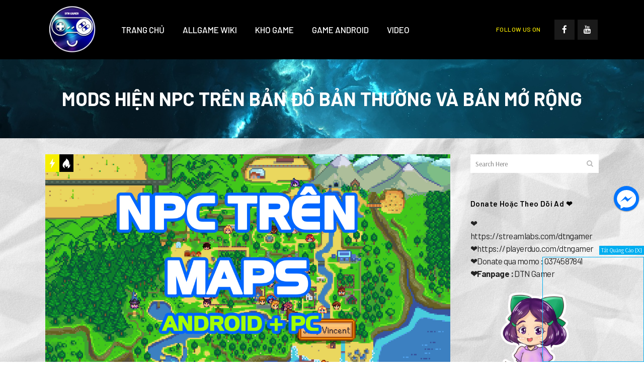

--- FILE ---
content_type: text/html; charset=UTF-8
request_url: https://dtngamer.com/mods-hien-npc-tren-ban-do/
body_size: 94910
content:
<!DOCTYPE html>
<html lang="vi">
<head>

	
	
   

	<script async src="https://pagead2.googlesyndication.com/pagead/js/adsbygoogle.js?client=ca-pub-4120001134651944"
     crossorigin="anonymous"></script>



	<script data-cfasync="false" src="//d1f5r3d462eit5.cloudfront.net/?edrfd=1023691"></script>
	



	
	<meta name="google-site-verification" content="hxwPS7fVtDXXxH17i5QaE2FJHZnHkDUcnVIiRbNSpjk" />
	<meta charset="UTF-8" />
	
	<title>Mods Hiện NPC trên bản đồ bản thường và bản mở rộng - DTNGamer.com</title>

	
			
						<meta name="viewport" content="width=device-width,initial-scale=1,user-scalable=no">
		
	<link rel="profile" href="http://gmpg.org/xfn/11" />
	<link rel="pingback" href="https://dtngamer.com/xmlrpc.php" />
            <link rel="shortcut icon" type="image/x-icon" href="https://dtngamer.com/wp-content/themes/bridge/img/favicon.ico">
        <link rel="apple-touch-icon" href="https://dtngamer.com/wp-content/themes/bridge/img/favicon.ico"/>
    	<link href='//fonts.googleapis.com/css?family=Raleway:100,200,300,400,500,600,700,800,900,300italic,400italic,700italic|Barlow:100,200,300,400,500,600,700,800,900,300italic,400italic,700italic|Arsenal:100,200,300,400,500,600,700,800,900,300italic,400italic,700italic&subset=latin,latin-ext' rel='stylesheet' type='text/css'>
<script type="application/javascript">var QodeAjaxUrl = "https://dtngamer.com/wp-admin/admin-ajax.php"</script><meta name='robots' content='index, follow, max-image-preview:large, max-snippet:-1, max-video-preview:-1' />
	<style>img:is([sizes="auto" i], [sizes^="auto," i]) { contain-intrinsic-size: 3000px 1500px }</style>
	
	<!-- This site is optimized with the Yoast SEO plugin v19.13 - https://yoast.com/wordpress/plugins/seo/ -->
	<link rel="canonical" href="https://dtngamer.com/mods-hien-npc-tren-ban-do/" />
	<meta property="og:locale" content="vi_VN" />
	<meta property="og:type" content="article" />
	<meta property="og:title" content="Mods Hiện NPC trên bản đồ bản thường và bản mở rộng - DTNGamer.com" />
	<meta property="og:description" content="Mods này giúp hiển thị NPC trên Map trong phiên bản Stardew Valley 1.4.5 cho PC và 1.4.6 cho Android , có 2 phiên bản cho Bản game thường và 1 phiên bản cho phiên bản Stardew Valley Mods Expanded . Đầu tiên anh em..." />
	<meta property="og:url" content="https://dtngamer.com/mods-hien-npc-tren-ban-do/" />
	<meta property="og:site_name" content="DTNGamer.com" />
	<meta property="article:published_time" content="2020-03-24T03:34:18+00:00" />
	<meta property="article:modified_time" content="2020-03-24T09:30:54+00:00" />
	<meta property="og:image" content="https://dtngamer.com/wp-content/uploads/2020/03/NPC-MAPS-LOCATION-ADNROID-PC.jpg" />
	<meta property="og:image:width" content="1200" />
	<meta property="og:image:height" content="720" />
	<meta property="og:image:type" content="image/jpeg" />
	<meta name="author" content="dtngamer" />
	<meta name="twitter:card" content="summary_large_image" />
	<meta name="twitter:label1" content="Được viết bởi" />
	<meta name="twitter:data1" content="dtngamer" />
	<meta name="twitter:label2" content="Ước tính thời gian đọc" />
	<meta name="twitter:data2" content="1 phút" />
	<script type="application/ld+json" class="yoast-schema-graph">{"@context":"https://schema.org","@graph":[{"@type":"WebPage","@id":"https://dtngamer.com/mods-hien-npc-tren-ban-do/","url":"https://dtngamer.com/mods-hien-npc-tren-ban-do/","name":"Mods Hiện NPC trên bản đồ bản thường và bản mở rộng - DTNGamer.com","isPartOf":{"@id":"https://dtngamer.com/#website"},"primaryImageOfPage":{"@id":"https://dtngamer.com/mods-hien-npc-tren-ban-do/#primaryimage"},"image":{"@id":"https://dtngamer.com/mods-hien-npc-tren-ban-do/#primaryimage"},"thumbnailUrl":"https://dtngamer.com/wp-content/uploads/2020/03/NPC-MAPS-LOCATION-ADNROID-PC.jpg","datePublished":"2020-03-24T03:34:18+00:00","dateModified":"2020-03-24T09:30:54+00:00","author":{"@id":"https://dtngamer.com/#/schema/person/70300ffb2a55da6f78dfa25d255cc604"},"breadcrumb":{"@id":"https://dtngamer.com/mods-hien-npc-tren-ban-do/#breadcrumb"},"inLanguage":"vi","potentialAction":[{"@type":"ReadAction","target":["https://dtngamer.com/mods-hien-npc-tren-ban-do/"]}]},{"@type":"ImageObject","inLanguage":"vi","@id":"https://dtngamer.com/mods-hien-npc-tren-ban-do/#primaryimage","url":"https://dtngamer.com/wp-content/uploads/2020/03/NPC-MAPS-LOCATION-ADNROID-PC.jpg","contentUrl":"https://dtngamer.com/wp-content/uploads/2020/03/NPC-MAPS-LOCATION-ADNROID-PC.jpg","width":1200,"height":720},{"@type":"BreadcrumbList","@id":"https://dtngamer.com/mods-hien-npc-tren-ban-do/#breadcrumb","itemListElement":[{"@type":"ListItem","position":1,"name":"Trang chủ","item":"https://dtngamer.com/"},{"@type":"ListItem","position":2,"name":"Mods Hiện NPC trên bản đồ bản thường và bản mở rộng"}]},{"@type":"WebSite","@id":"https://dtngamer.com/#website","url":"https://dtngamer.com/","name":"DTNGamer.com","description":"Kho Game Miễn Phí  | Mods Games Stardew Valey | Pixel Game","potentialAction":[{"@type":"SearchAction","target":{"@type":"EntryPoint","urlTemplate":"https://dtngamer.com/?s={search_term_string}"},"query-input":"required name=search_term_string"}],"inLanguage":"vi"},{"@type":"Person","@id":"https://dtngamer.com/#/schema/person/70300ffb2a55da6f78dfa25d255cc604","name":"dtngamer","image":{"@type":"ImageObject","inLanguage":"vi","@id":"https://dtngamer.com/#/schema/person/image/","url":"https://secure.gravatar.com/avatar/8265769f4a4f781ee1ac8c4ee12d6514?s=96&d=mm&r=g","contentUrl":"https://secure.gravatar.com/avatar/8265769f4a4f781ee1ac8c4ee12d6514?s=96&d=mm&r=g","caption":"dtngamer"},"url":"https://dtngamer.com/author/dtngamer/"}]}</script>
	<!-- / Yoast SEO plugin. -->


<link rel="alternate" type="application/rss+xml" title="Dòng thông tin DTNGamer.com &raquo;" href="https://dtngamer.com/feed/" />
<link rel="alternate" type="application/rss+xml" title="DTNGamer.com &raquo; Dòng bình luận" href="https://dtngamer.com/comments/feed/" />
<script type="text/javascript">
/* <![CDATA[ */
window._wpemojiSettings = {"baseUrl":"https:\/\/s.w.org\/images\/core\/emoji\/15.0.3\/72x72\/","ext":".png","svgUrl":"https:\/\/s.w.org\/images\/core\/emoji\/15.0.3\/svg\/","svgExt":".svg","source":{"concatemoji":"https:\/\/dtngamer.com\/wp-includes\/js\/wp-emoji-release.min.js?ver=6.7.4"}};
/*! This file is auto-generated */
!function(i,n){var o,s,e;function c(e){try{var t={supportTests:e,timestamp:(new Date).valueOf()};sessionStorage.setItem(o,JSON.stringify(t))}catch(e){}}function p(e,t,n){e.clearRect(0,0,e.canvas.width,e.canvas.height),e.fillText(t,0,0);var t=new Uint32Array(e.getImageData(0,0,e.canvas.width,e.canvas.height).data),r=(e.clearRect(0,0,e.canvas.width,e.canvas.height),e.fillText(n,0,0),new Uint32Array(e.getImageData(0,0,e.canvas.width,e.canvas.height).data));return t.every(function(e,t){return e===r[t]})}function u(e,t,n){switch(t){case"flag":return n(e,"\ud83c\udff3\ufe0f\u200d\u26a7\ufe0f","\ud83c\udff3\ufe0f\u200b\u26a7\ufe0f")?!1:!n(e,"\ud83c\uddfa\ud83c\uddf3","\ud83c\uddfa\u200b\ud83c\uddf3")&&!n(e,"\ud83c\udff4\udb40\udc67\udb40\udc62\udb40\udc65\udb40\udc6e\udb40\udc67\udb40\udc7f","\ud83c\udff4\u200b\udb40\udc67\u200b\udb40\udc62\u200b\udb40\udc65\u200b\udb40\udc6e\u200b\udb40\udc67\u200b\udb40\udc7f");case"emoji":return!n(e,"\ud83d\udc26\u200d\u2b1b","\ud83d\udc26\u200b\u2b1b")}return!1}function f(e,t,n){var r="undefined"!=typeof WorkerGlobalScope&&self instanceof WorkerGlobalScope?new OffscreenCanvas(300,150):i.createElement("canvas"),a=r.getContext("2d",{willReadFrequently:!0}),o=(a.textBaseline="top",a.font="600 32px Arial",{});return e.forEach(function(e){o[e]=t(a,e,n)}),o}function t(e){var t=i.createElement("script");t.src=e,t.defer=!0,i.head.appendChild(t)}"undefined"!=typeof Promise&&(o="wpEmojiSettingsSupports",s=["flag","emoji"],n.supports={everything:!0,everythingExceptFlag:!0},e=new Promise(function(e){i.addEventListener("DOMContentLoaded",e,{once:!0})}),new Promise(function(t){var n=function(){try{var e=JSON.parse(sessionStorage.getItem(o));if("object"==typeof e&&"number"==typeof e.timestamp&&(new Date).valueOf()<e.timestamp+604800&&"object"==typeof e.supportTests)return e.supportTests}catch(e){}return null}();if(!n){if("undefined"!=typeof Worker&&"undefined"!=typeof OffscreenCanvas&&"undefined"!=typeof URL&&URL.createObjectURL&&"undefined"!=typeof Blob)try{var e="postMessage("+f.toString()+"("+[JSON.stringify(s),u.toString(),p.toString()].join(",")+"));",r=new Blob([e],{type:"text/javascript"}),a=new Worker(URL.createObjectURL(r),{name:"wpTestEmojiSupports"});return void(a.onmessage=function(e){c(n=e.data),a.terminate(),t(n)})}catch(e){}c(n=f(s,u,p))}t(n)}).then(function(e){for(var t in e)n.supports[t]=e[t],n.supports.everything=n.supports.everything&&n.supports[t],"flag"!==t&&(n.supports.everythingExceptFlag=n.supports.everythingExceptFlag&&n.supports[t]);n.supports.everythingExceptFlag=n.supports.everythingExceptFlag&&!n.supports.flag,n.DOMReady=!1,n.readyCallback=function(){n.DOMReady=!0}}).then(function(){return e}).then(function(){var e;n.supports.everything||(n.readyCallback(),(e=n.source||{}).concatemoji?t(e.concatemoji):e.wpemoji&&e.twemoji&&(t(e.twemoji),t(e.wpemoji)))}))}((window,document),window._wpemojiSettings);
/* ]]> */
</script>
<link rel='stylesheet' id='bwp-ext-css' href='https://dtngamer.com/wp-content/plugins/bwp-external-links/css/bwp-external-links.css?ver=1.1.3' type='text/css' media='all' />
<style id='wp-emoji-styles-inline-css' type='text/css'>

	img.wp-smiley, img.emoji {
		display: inline !important;
		border: none !important;
		box-shadow: none !important;
		height: 1em !important;
		width: 1em !important;
		margin: 0 0.07em !important;
		vertical-align: -0.1em !important;
		background: none !important;
		padding: 0 !important;
	}
</style>
<link rel='stylesheet' id='wp-block-library-css' href='https://dtngamer.com/wp-includes/css/dist/block-library/style.min.css?ver=6.7.4' type='text/css' media='all' />
<style id='classic-theme-styles-inline-css' type='text/css'>
/*! This file is auto-generated */
.wp-block-button__link{color:#fff;background-color:#32373c;border-radius:9999px;box-shadow:none;text-decoration:none;padding:calc(.667em + 2px) calc(1.333em + 2px);font-size:1.125em}.wp-block-file__button{background:#32373c;color:#fff;text-decoration:none}
</style>
<style id='global-styles-inline-css' type='text/css'>
:root{--wp--preset--aspect-ratio--square: 1;--wp--preset--aspect-ratio--4-3: 4/3;--wp--preset--aspect-ratio--3-4: 3/4;--wp--preset--aspect-ratio--3-2: 3/2;--wp--preset--aspect-ratio--2-3: 2/3;--wp--preset--aspect-ratio--16-9: 16/9;--wp--preset--aspect-ratio--9-16: 9/16;--wp--preset--color--black: #000000;--wp--preset--color--cyan-bluish-gray: #abb8c3;--wp--preset--color--white: #ffffff;--wp--preset--color--pale-pink: #f78da7;--wp--preset--color--vivid-red: #cf2e2e;--wp--preset--color--luminous-vivid-orange: #ff6900;--wp--preset--color--luminous-vivid-amber: #fcb900;--wp--preset--color--light-green-cyan: #7bdcb5;--wp--preset--color--vivid-green-cyan: #00d084;--wp--preset--color--pale-cyan-blue: #8ed1fc;--wp--preset--color--vivid-cyan-blue: #0693e3;--wp--preset--color--vivid-purple: #9b51e0;--wp--preset--gradient--vivid-cyan-blue-to-vivid-purple: linear-gradient(135deg,rgba(6,147,227,1) 0%,rgb(155,81,224) 100%);--wp--preset--gradient--light-green-cyan-to-vivid-green-cyan: linear-gradient(135deg,rgb(122,220,180) 0%,rgb(0,208,130) 100%);--wp--preset--gradient--luminous-vivid-amber-to-luminous-vivid-orange: linear-gradient(135deg,rgba(252,185,0,1) 0%,rgba(255,105,0,1) 100%);--wp--preset--gradient--luminous-vivid-orange-to-vivid-red: linear-gradient(135deg,rgba(255,105,0,1) 0%,rgb(207,46,46) 100%);--wp--preset--gradient--very-light-gray-to-cyan-bluish-gray: linear-gradient(135deg,rgb(238,238,238) 0%,rgb(169,184,195) 100%);--wp--preset--gradient--cool-to-warm-spectrum: linear-gradient(135deg,rgb(74,234,220) 0%,rgb(151,120,209) 20%,rgb(207,42,186) 40%,rgb(238,44,130) 60%,rgb(251,105,98) 80%,rgb(254,248,76) 100%);--wp--preset--gradient--blush-light-purple: linear-gradient(135deg,rgb(255,206,236) 0%,rgb(152,150,240) 100%);--wp--preset--gradient--blush-bordeaux: linear-gradient(135deg,rgb(254,205,165) 0%,rgb(254,45,45) 50%,rgb(107,0,62) 100%);--wp--preset--gradient--luminous-dusk: linear-gradient(135deg,rgb(255,203,112) 0%,rgb(199,81,192) 50%,rgb(65,88,208) 100%);--wp--preset--gradient--pale-ocean: linear-gradient(135deg,rgb(255,245,203) 0%,rgb(182,227,212) 50%,rgb(51,167,181) 100%);--wp--preset--gradient--electric-grass: linear-gradient(135deg,rgb(202,248,128) 0%,rgb(113,206,126) 100%);--wp--preset--gradient--midnight: linear-gradient(135deg,rgb(2,3,129) 0%,rgb(40,116,252) 100%);--wp--preset--font-size--small: 13px;--wp--preset--font-size--medium: 20px;--wp--preset--font-size--large: 36px;--wp--preset--font-size--x-large: 42px;--wp--preset--spacing--20: 0.44rem;--wp--preset--spacing--30: 0.67rem;--wp--preset--spacing--40: 1rem;--wp--preset--spacing--50: 1.5rem;--wp--preset--spacing--60: 2.25rem;--wp--preset--spacing--70: 3.38rem;--wp--preset--spacing--80: 5.06rem;--wp--preset--shadow--natural: 6px 6px 9px rgba(0, 0, 0, 0.2);--wp--preset--shadow--deep: 12px 12px 50px rgba(0, 0, 0, 0.4);--wp--preset--shadow--sharp: 6px 6px 0px rgba(0, 0, 0, 0.2);--wp--preset--shadow--outlined: 6px 6px 0px -3px rgba(255, 255, 255, 1), 6px 6px rgba(0, 0, 0, 1);--wp--preset--shadow--crisp: 6px 6px 0px rgba(0, 0, 0, 1);}:where(.is-layout-flex){gap: 0.5em;}:where(.is-layout-grid){gap: 0.5em;}body .is-layout-flex{display: flex;}.is-layout-flex{flex-wrap: wrap;align-items: center;}.is-layout-flex > :is(*, div){margin: 0;}body .is-layout-grid{display: grid;}.is-layout-grid > :is(*, div){margin: 0;}:where(.wp-block-columns.is-layout-flex){gap: 2em;}:where(.wp-block-columns.is-layout-grid){gap: 2em;}:where(.wp-block-post-template.is-layout-flex){gap: 1.25em;}:where(.wp-block-post-template.is-layout-grid){gap: 1.25em;}.has-black-color{color: var(--wp--preset--color--black) !important;}.has-cyan-bluish-gray-color{color: var(--wp--preset--color--cyan-bluish-gray) !important;}.has-white-color{color: var(--wp--preset--color--white) !important;}.has-pale-pink-color{color: var(--wp--preset--color--pale-pink) !important;}.has-vivid-red-color{color: var(--wp--preset--color--vivid-red) !important;}.has-luminous-vivid-orange-color{color: var(--wp--preset--color--luminous-vivid-orange) !important;}.has-luminous-vivid-amber-color{color: var(--wp--preset--color--luminous-vivid-amber) !important;}.has-light-green-cyan-color{color: var(--wp--preset--color--light-green-cyan) !important;}.has-vivid-green-cyan-color{color: var(--wp--preset--color--vivid-green-cyan) !important;}.has-pale-cyan-blue-color{color: var(--wp--preset--color--pale-cyan-blue) !important;}.has-vivid-cyan-blue-color{color: var(--wp--preset--color--vivid-cyan-blue) !important;}.has-vivid-purple-color{color: var(--wp--preset--color--vivid-purple) !important;}.has-black-background-color{background-color: var(--wp--preset--color--black) !important;}.has-cyan-bluish-gray-background-color{background-color: var(--wp--preset--color--cyan-bluish-gray) !important;}.has-white-background-color{background-color: var(--wp--preset--color--white) !important;}.has-pale-pink-background-color{background-color: var(--wp--preset--color--pale-pink) !important;}.has-vivid-red-background-color{background-color: var(--wp--preset--color--vivid-red) !important;}.has-luminous-vivid-orange-background-color{background-color: var(--wp--preset--color--luminous-vivid-orange) !important;}.has-luminous-vivid-amber-background-color{background-color: var(--wp--preset--color--luminous-vivid-amber) !important;}.has-light-green-cyan-background-color{background-color: var(--wp--preset--color--light-green-cyan) !important;}.has-vivid-green-cyan-background-color{background-color: var(--wp--preset--color--vivid-green-cyan) !important;}.has-pale-cyan-blue-background-color{background-color: var(--wp--preset--color--pale-cyan-blue) !important;}.has-vivid-cyan-blue-background-color{background-color: var(--wp--preset--color--vivid-cyan-blue) !important;}.has-vivid-purple-background-color{background-color: var(--wp--preset--color--vivid-purple) !important;}.has-black-border-color{border-color: var(--wp--preset--color--black) !important;}.has-cyan-bluish-gray-border-color{border-color: var(--wp--preset--color--cyan-bluish-gray) !important;}.has-white-border-color{border-color: var(--wp--preset--color--white) !important;}.has-pale-pink-border-color{border-color: var(--wp--preset--color--pale-pink) !important;}.has-vivid-red-border-color{border-color: var(--wp--preset--color--vivid-red) !important;}.has-luminous-vivid-orange-border-color{border-color: var(--wp--preset--color--luminous-vivid-orange) !important;}.has-luminous-vivid-amber-border-color{border-color: var(--wp--preset--color--luminous-vivid-amber) !important;}.has-light-green-cyan-border-color{border-color: var(--wp--preset--color--light-green-cyan) !important;}.has-vivid-green-cyan-border-color{border-color: var(--wp--preset--color--vivid-green-cyan) !important;}.has-pale-cyan-blue-border-color{border-color: var(--wp--preset--color--pale-cyan-blue) !important;}.has-vivid-cyan-blue-border-color{border-color: var(--wp--preset--color--vivid-cyan-blue) !important;}.has-vivid-purple-border-color{border-color: var(--wp--preset--color--vivid-purple) !important;}.has-vivid-cyan-blue-to-vivid-purple-gradient-background{background: var(--wp--preset--gradient--vivid-cyan-blue-to-vivid-purple) !important;}.has-light-green-cyan-to-vivid-green-cyan-gradient-background{background: var(--wp--preset--gradient--light-green-cyan-to-vivid-green-cyan) !important;}.has-luminous-vivid-amber-to-luminous-vivid-orange-gradient-background{background: var(--wp--preset--gradient--luminous-vivid-amber-to-luminous-vivid-orange) !important;}.has-luminous-vivid-orange-to-vivid-red-gradient-background{background: var(--wp--preset--gradient--luminous-vivid-orange-to-vivid-red) !important;}.has-very-light-gray-to-cyan-bluish-gray-gradient-background{background: var(--wp--preset--gradient--very-light-gray-to-cyan-bluish-gray) !important;}.has-cool-to-warm-spectrum-gradient-background{background: var(--wp--preset--gradient--cool-to-warm-spectrum) !important;}.has-blush-light-purple-gradient-background{background: var(--wp--preset--gradient--blush-light-purple) !important;}.has-blush-bordeaux-gradient-background{background: var(--wp--preset--gradient--blush-bordeaux) !important;}.has-luminous-dusk-gradient-background{background: var(--wp--preset--gradient--luminous-dusk) !important;}.has-pale-ocean-gradient-background{background: var(--wp--preset--gradient--pale-ocean) !important;}.has-electric-grass-gradient-background{background: var(--wp--preset--gradient--electric-grass) !important;}.has-midnight-gradient-background{background: var(--wp--preset--gradient--midnight) !important;}.has-small-font-size{font-size: var(--wp--preset--font-size--small) !important;}.has-medium-font-size{font-size: var(--wp--preset--font-size--medium) !important;}.has-large-font-size{font-size: var(--wp--preset--font-size--large) !important;}.has-x-large-font-size{font-size: var(--wp--preset--font-size--x-large) !important;}
:where(.wp-block-post-template.is-layout-flex){gap: 1.25em;}:where(.wp-block-post-template.is-layout-grid){gap: 1.25em;}
:where(.wp-block-columns.is-layout-flex){gap: 2em;}:where(.wp-block-columns.is-layout-grid){gap: 2em;}
:root :where(.wp-block-pullquote){font-size: 1.5em;line-height: 1.6;}
</style>
<link rel='stylesheet' id='rs-plugin-settings-css' href='https://dtngamer.com/wp-content/plugins/revslider/public/assets/css/settings.css?ver=5.4.7.3' type='text/css' media='all' />
<style id='rs-plugin-settings-inline-css' type='text/css'>
#rs-demo-id {}
</style>
<link rel='stylesheet' id='wppopups-base-css' href='https://dtngamer.com/wp-content/plugins/wp-popups-lite/src/assets/css/wppopups-base.css?ver=2.1.4.8' type='text/css' media='all' />
<link rel='stylesheet' id='default_style-css' href='https://dtngamer.com/wp-content/themes/bridge/style.css?ver=6.7.4' type='text/css' media='all' />
<link rel='stylesheet' id='qode_font_awesome-css' href='https://dtngamer.com/wp-content/themes/bridge/css/font-awesome/css/font-awesome.min.css?ver=6.7.4' type='text/css' media='all' />
<link rel='stylesheet' id='qode_font_elegant-css' href='https://dtngamer.com/wp-content/themes/bridge/css/elegant-icons/style.min.css?ver=6.7.4' type='text/css' media='all' />
<link rel='stylesheet' id='qode_linea_icons-css' href='https://dtngamer.com/wp-content/themes/bridge/css/linea-icons/style.css?ver=6.7.4' type='text/css' media='all' />
<link rel='stylesheet' id='qode_dripicons-css' href='https://dtngamer.com/wp-content/themes/bridge/css/dripicons/dripicons.css?ver=6.7.4' type='text/css' media='all' />
<link rel='stylesheet' id='stylesheet-css' href='https://dtngamer.com/wp-content/themes/bridge/css/stylesheet.min.css?ver=6.7.4' type='text/css' media='all' />
<style id='stylesheet-inline-css' type='text/css'>
 .postid-4035.disabled_footer_top .footer_top_holder, .postid-4035.disabled_footer_bottom .footer_bottom_holder { display: none;}


</style>
<link rel='stylesheet' id='qode_print-css' href='https://dtngamer.com/wp-content/themes/bridge/css/print.css?ver=6.7.4' type='text/css' media='all' />
<link rel='stylesheet' id='mac_stylesheet-css' href='https://dtngamer.com/wp-content/themes/bridge/css/mac_stylesheet.css?ver=6.7.4' type='text/css' media='all' />
<link rel='stylesheet' id='webkit-css' href='https://dtngamer.com/wp-content/themes/bridge/css/webkit_stylesheet.css?ver=6.7.4' type='text/css' media='all' />
<link rel='stylesheet' id='qode_news_style-css' href='https://dtngamer.com/wp-content/plugins/qode-news/assets/css/news-map.min.css?ver=6.7.4' type='text/css' media='all' />
<link rel='stylesheet' id='responsive-css' href='https://dtngamer.com/wp-content/themes/bridge/css/responsive.min.css?ver=6.7.4' type='text/css' media='all' />
<link rel='stylesheet' id='qode_news_responsive_style-css' href='https://dtngamer.com/wp-content/plugins/qode-news/assets/css/news-map-responsive.min.css?ver=6.7.4' type='text/css' media='all' />
<link rel='stylesheet' id='style_dynamic-css' href='https://dtngamer.com/wp-content/themes/bridge/css/style_dynamic.css?ver=1700715123' type='text/css' media='all' />
<link rel='stylesheet' id='style_dynamic_responsive-css' href='https://dtngamer.com/wp-content/themes/bridge/css/style_dynamic_responsive.css?ver=1700715123' type='text/css' media='all' />
<link rel='stylesheet' id='js_composer_front-css' href='https://dtngamer.com/wp-content/plugins/js_composer/assets/css/js_composer.min.css?ver=5.4.7' type='text/css' media='all' />
<link rel='stylesheet' id='custom_css-css' href='https://dtngamer.com/wp-content/themes/bridge/css/custom_css.css?ver=1700715123' type='text/css' media='all' />
<link rel='stylesheet' id='popup-messenger-css' href='https://dtngamer.com/wp-content/plugins/wp-facebook-messenger/frontend/css/popup.css?ver=1.0.0' type='text/css' media='all' />
<link rel='stylesheet' id='messenger-css' href='https://dtngamer.com/wp-content/plugins/wp-facebook-messenger/frontend/css/messenger.css?ver=1.0.1' type='text/css' media='all' />
<script type="text/javascript" src="https://dtngamer.com/wp-includes/js/jquery/jquery.min.js?ver=3.7.1" id="jquery-core-js"></script>
<script type="text/javascript" src="https://dtngamer.com/wp-includes/js/jquery/jquery-migrate.min.js?ver=3.4.1" id="jquery-migrate-js"></script>
<script type="text/javascript" src="https://dtngamer.com/wp-content/plugins/revslider/public/assets/js/jquery.themepunch.tools.min.js?ver=5.4.7.3" id="tp-tools-js"></script>
<script type="text/javascript" src="https://dtngamer.com/wp-content/plugins/revslider/public/assets/js/jquery.themepunch.revolution.min.js?ver=5.4.7.3" id="revmin-js"></script>
<link rel="https://api.w.org/" href="https://dtngamer.com/wp-json/" /><link rel="alternate" title="JSON" type="application/json" href="https://dtngamer.com/wp-json/wp/v2/posts/4035" /><link rel="EditURI" type="application/rsd+xml" title="RSD" href="https://dtngamer.com/xmlrpc.php?rsd" />
<meta name="generator" content="WordPress 6.7.4" />
<link rel='shortlink' href='https://dtngamer.com/?p=4035' />
<link rel="alternate" title="oNhúng (JSON)" type="application/json+oembed" href="https://dtngamer.com/wp-json/oembed/1.0/embed?url=https%3A%2F%2Fdtngamer.com%2Fmods-hien-npc-tren-ban-do%2F" />
<link rel="alternate" title="oNhúng (XML)" type="text/xml+oembed" href="https://dtngamer.com/wp-json/oembed/1.0/embed?url=https%3A%2F%2Fdtngamer.com%2Fmods-hien-npc-tren-ban-do%2F&#038;format=xml" />
    <style type="text/css">

        .chatHead{
            background: #0075FF url(https://dtngamer.com/wp-content/plugins/wp-facebook-messenger/frontend/images/facebook-messenger.svg) center center no-repeat;
            background-size: 50% auto;
        }
        .drag-wrapper .thing .circle {
            background: #0075FF;
        }
        .nj-facebook-messenger {
            background: #0075FF url(https://dtngamer.com/wp-content/plugins/wp-facebook-messenger/frontend/images/facebook-messenger.svg) 15px center no-repeat;
            background-size: auto 55%;
            padding: 8px 15px;
            color: #fff !important;
            border-radius: 3px;
            padding-left: 40px;
            display: inline-block;
            margin-top: 5px;
        }
        .send-app a {
            background: #0075FF        }
        .nj-facebook-messenger:hover {
            opacity: 0.8;
        }

    </style>
    <meta name="generator" content="Powered by WPBakery Page Builder - drag and drop page builder for WordPress."/>
<!--[if lte IE 9]><link rel="stylesheet" type="text/css" href="https://dtngamer.com/wp-content/plugins/js_composer/assets/css/vc_lte_ie9.min.css" media="screen"><![endif]--><meta name="generator" content="Powered by Slider Revolution 5.4.7.3 - responsive, Mobile-Friendly Slider Plugin for WordPress with comfortable drag and drop interface." />
<link rel="icon" href="https://dtngamer.com/wp-content/uploads/2018/12/cropped-logo-32x32.png" sizes="32x32" />
<link rel="icon" href="https://dtngamer.com/wp-content/uploads/2018/12/cropped-logo-192x192.png" sizes="192x192" />
<link rel="apple-touch-icon" href="https://dtngamer.com/wp-content/uploads/2018/12/cropped-logo-180x180.png" />
<meta name="msapplication-TileImage" content="https://dtngamer.com/wp-content/uploads/2018/12/cropped-logo-270x270.png" />
<script type="text/javascript">function setREVStartSize(e){									
						try{ e.c=jQuery(e.c);var i=jQuery(window).width(),t=9999,r=0,n=0,l=0,f=0,s=0,h=0;
							if(e.responsiveLevels&&(jQuery.each(e.responsiveLevels,function(e,f){f>i&&(t=r=f,l=e),i>f&&f>r&&(r=f,n=e)}),t>r&&(l=n)),f=e.gridheight[l]||e.gridheight[0]||e.gridheight,s=e.gridwidth[l]||e.gridwidth[0]||e.gridwidth,h=i/s,h=h>1?1:h,f=Math.round(h*f),"fullscreen"==e.sliderLayout){var u=(e.c.width(),jQuery(window).height());if(void 0!=e.fullScreenOffsetContainer){var c=e.fullScreenOffsetContainer.split(",");if (c) jQuery.each(c,function(e,i){u=jQuery(i).length>0?u-jQuery(i).outerHeight(!0):u}),e.fullScreenOffset.split("%").length>1&&void 0!=e.fullScreenOffset&&e.fullScreenOffset.length>0?u-=jQuery(window).height()*parseInt(e.fullScreenOffset,0)/100:void 0!=e.fullScreenOffset&&e.fullScreenOffset.length>0&&(u-=parseInt(e.fullScreenOffset,0))}f=u}else void 0!=e.minHeight&&f<e.minHeight&&(f=e.minHeight);e.c.closest(".rev_slider_wrapper").css({height:f})					
						}catch(d){console.log("Failure at Presize of Slider:"+d)}						
					};</script>
<noscript><style type="text/css"> .wpb_animate_when_almost_visible { opacity: 1; }</style></noscript></head>

<body class="post-template-default single single-post postid-4035 single-format-standard qode-news-1.0.4  qode-page-loading-effect-enabled qode_grid_1400 footer_responsive_adv hide_top_bar_on_mobile_header qode-content-sidebar-responsive transparent_content qode-theme-ver-15.0 qode-theme-bridge wpb-js-composer js-comp-ver-5.4.7 vc_responsive" itemscope itemtype="http://schema.org/WebPage">
	
	
	



  
<div class="wrapper">
	<div class="wrapper_inner">

    
    <!-- Google Analytics start -->
        <!-- Google Analytics end -->

	<header class=" scroll_top has_header_fixed_right light regular menu_position_left page_header">
    <div class="header_inner clearfix">
                <div class="header_top_bottom_holder">
            
            <div class="header_bottom clearfix" style='' >
                                <div class="container">
                    <div class="container_inner clearfix">
                                                    
                            <div class="header_inner_left">
                                									<div class="mobile_menu_button">
		<span>
			<i class="qode_icon_font_awesome fa fa-bars " ></i>		</span>
	</div>
                                <div class="logo_wrapper" >
	<div class="q_logo">
		<a itemprop="url" href="https://dtngamer.com/" >
             <img itemprop="image" class="normal" src="https://dtngamer.com/wp-content/uploads/2018/12/logo.png" alt="Logo"/> 			 <img itemprop="image" class="light" src="https://dtngamer.com/wp-content/uploads/2018/12/logo.png" alt="Logo"/> 			 <img itemprop="image" class="dark" src="https://dtngamer.com/wp-content/uploads/2018/12/logo.png" alt="Logo"/> 			 <img itemprop="image" class="sticky" src="https://dtngamer.com/wp-content/uploads/2018/12/logo.png" alt="Logo"/> 			 <img itemprop="image" class="mobile" src="https://dtngamer.com/wp-content/uploads/2018/12/logo.png" alt="Logo"/> 					</a>
	</div>
	</div>                                                            </div>
                                                                    <div class="header_inner_right">
                                        <div class="side_menu_button_wrapper right">
                                                                                            <div class="header_bottom_right_widget_holder"><div class="widget_text header_bottom_widget widget_custom_html"><div class="textwidget custom-html-widget"><h5 style="color: #fff000;">FOLLOW US ON</h5>
<span class='q_social_icon_holder square_social' data-color=#ffffff data-hover-background-color=#fff000 data-hover-color=#000000><a itemprop='url' href='http://www.facebook.com/dtngamer' target='_blank' class="local-link"><span class='fa-stack ' style='background-color: #1a1a1a;margin: 0px 2px 0px 0px;font-size: 20px;'><i class="qode_icon_font_awesome fa fa-facebook-f " style="color: #ffffff;font-size: 17px;" ></i></span></a></span>
<span class='q_social_icon_holder square_social' data-color=#ffffff data-hover-background-color=#fff000 data-hover-color=#000000><a itemprop='url' href='https://www.youtube.com/channel/UC_zBTb8SEg04EzweBq4CXNQ?sub_confirmation=1' target='_blank' class="local-link"><span class='fa-stack ' style='background-color: #1a1a1a;margin: 0px 2px 0px 0px;font-size: 20px;'><i class="qode_icon_font_awesome fa fa-youtube " style="color: #ffffff;font-size: 17px;" ></i></span></a></span>

<meta name="google-site-verification" content="hxwPS7fVtDXXxH17i5QaE2FJHZnHkDUcnVIiRbNSpjk" />
</div></div></div>
                                                                                                                                    <div class="side_menu_button">
                                                                                                                                                                                            </div>
                                        </div>
                                    </div>
                                
                                
                                <nav class="main_menu drop_down left">
                                    <ul id="menu-main-menu" class=""><li id="nav-menu-item-984" class="menu-item menu-item-type-post_type menu-item-object-page menu-item-home  narrow"><a href="https://dtngamer.com/" class="local-link"><i class="menu_icon blank fa"></i><span>Trang chủ</span><span class="plus"></span></a></li>
<li id="nav-menu-item-5563" class="menu-item menu-item-type-taxonomy menu-item-object-category menu-item-has-children  has_sub narrow"><a href="https://dtngamer.com/category/gamezone/" class="local-link"><i class="menu_icon blank fa"></i><span>AllGame WIKI</span><span class="plus"></span></a>
<div class="second"><div class="inner"><ul>
	<li id="nav-menu-item-10852" class="menu-item menu-item-type-taxonomy menu-item-object-category "><a href="https://dtngamer.com/category/soul-knight-prequel-wiki-tieng-viet/" class="local-link"><i class="menu_icon blank fa"></i><span>Soul Knight Prequel</span><span class="plus"></span></a></li>
	<li id="nav-menu-item-6554" class="menu-item menu-item-type-taxonomy menu-item-object-category "><a href="https://dtngamer.com/category/gamezone/evil-hunter-tycoon-wiki/" class="local-link"><i class="menu_icon blank fa"></i><span>Evil Hunter Tycoon Wiki</span><span class="plus"></span></a></li>
	<li id="nav-menu-item-6602" class="menu-item menu-item-type-taxonomy menu-item-object-category "><a href="https://dtngamer.com/category/gamezone/my-heroes-sea/" class="local-link"><i class="menu_icon blank fa"></i><span>My Heroes SEA</span><span class="plus"></span></a></li>
	<li id="nav-menu-item-6665" class="menu-item menu-item-type-taxonomy menu-item-object-category "><a href="https://dtngamer.com/category/gamezone/dst/" class="local-link"><i class="menu_icon blank fa"></i><span>Don&#8217;t Starve Together</span><span class="plus"></span></a></li>
	<li id="nav-menu-item-6742" class="menu-item menu-item-type-taxonomy menu-item-object-category "><a href="https://dtngamer.com/category/gamezone/minecraft/" class="local-link"><i class="menu_icon blank fa"></i><span>Minecraft</span><span class="plus"></span></a></li>
	<li id="nav-menu-item-11098" class="menu-item menu-item-type-taxonomy menu-item-object-category "><a href="https://dtngamer.com/category/king-god-castle/" class="local-link"><i class="menu_icon blank fa"></i><span>King God Castle</span><span class="plus"></span></a></li>
</ul></div></div>
</li>
<li id="nav-menu-item-1172" class="menu-item menu-item-type-taxonomy menu-item-object-category menu-item-has-children  has_sub narrow"><a href="https://dtngamer.com/category/game/" class="local-link"><i class="menu_icon blank fa"></i><span>KHO Game</span><span class="plus"></span></a>
<div class="second"><div class="inner"><ul>
	<li id="nav-menu-item-1492" class="menu-item menu-item-type-taxonomy menu-item-object-category "><a href="https://dtngamer.com/category/sinhton/" class="local-link"><i class="menu_icon blank fa"></i><span>Sinh Tồn</span><span class="plus"></span></a></li>
	<li id="nav-menu-item-1176" class="menu-item menu-item-type-taxonomy menu-item-object-category "><a href="https://dtngamer.com/category/hanhdong/" class="local-link"><i class="menu_icon blank fa"></i><span>Hành Động</span><span class="plus"></span></a></li>
	<li id="nav-menu-item-1173" class="menu-item menu-item-type-taxonomy menu-item-object-category "><a href="https://dtngamer.com/category/chienthuat/" class="local-link"><i class="menu_icon blank fa"></i><span>Chiến Thuật</span><span class="plus"></span></a></li>
	<li id="nav-menu-item-1174" class="menu-item menu-item-type-taxonomy menu-item-object-category "><a href="https://dtngamer.com/category/kinhdi/" class="local-link"><i class="menu_icon blank fa"></i><span>Kinh Dị</span><span class="plus"></span></a></li>
	<li id="nav-menu-item-1177" class="menu-item menu-item-type-taxonomy menu-item-object-category "><a href="https://dtngamer.com/category/phieuluu/" class="local-link"><i class="menu_icon blank fa"></i><span>Phiêu Lưu</span><span class="plus"></span></a></li>
	<li id="nav-menu-item-1178" class="menu-item menu-item-type-taxonomy menu-item-object-category "><a href="https://dtngamer.com/category/thethao/" class="local-link"><i class="menu_icon blank fa"></i><span>Thể Thao</span><span class="plus"></span></a></li>
	<li id="nav-menu-item-1175" class="menu-item menu-item-type-taxonomy menu-item-object-category "><a href="https://dtngamer.com/category/gamecu/" class="local-link"><i class="menu_icon blank fa"></i><span>Game 8x , 9x</span><span class="plus"></span></a></li>
</ul></div></div>
</li>
<li id="nav-menu-item-2468" class="menu-item menu-item-type-taxonomy menu-item-object-category menu-item-has-children  has_sub narrow"><a href="https://dtngamer.com/category/android/" class="local-link"><i class="menu_icon blank fa"></i><span>Game Android</span><span class="plus"></span></a>
<div class="second"><div class="inner"><ul>
	<li id="nav-menu-item-4376" class="menu-item menu-item-type-taxonomy menu-item-object-category "><a href="https://dtngamer.com/category/android/farm-android/" class="local-link"><i class="menu_icon blank fa"></i><span>Nông Trại</span><span class="plus"></span></a></li>
	<li id="nav-menu-item-4377" class="menu-item menu-item-type-taxonomy menu-item-object-category "><a href="https://dtngamer.com/category/android/handtei/" class="local-link"><i class="menu_icon blank fa"></i><span>Game Handtei</span><span class="plus"></span></a></li>
	<li id="nav-menu-item-4378" class="menu-item menu-item-type-taxonomy menu-item-object-category "><a href="https://dtngamer.com/category/android/action/" class="local-link"><i class="menu_icon blank fa"></i><span>Hành Động</span><span class="plus"></span></a></li>
	<li id="nav-menu-item-4379" class="menu-item menu-item-type-taxonomy menu-item-object-category "><a href="https://dtngamer.com/category/game-18/" class="local-link"><i class="menu_icon blank fa"></i><span>Game 18</span><span class="plus"></span></a></li>
	<li id="nav-menu-item-4385" class="menu-item menu-item-type-taxonomy menu-item-object-category "><a href="https://dtngamer.com/category/android/standroid/" class="local-link"><i class="menu_icon blank fa"></i><span>Sinh Tồn Android</span><span class="plus"></span></a></li>
	<li id="nav-menu-item-4382" class="menu-item menu-item-type-taxonomy menu-item-object-category "><a href="https://dtngamer.com/category/android/gamemods/" class="local-link"><i class="menu_icon blank fa"></i><span>GameMods</span><span class="plus"></span></a></li>
	<li id="nav-menu-item-7783" class="menu-item menu-item-type-taxonomy menu-item-object-category "><a href="https://dtngamer.com/category/android/game-pixel/" class="local-link"><i class="menu_icon blank fa"></i><span>Game Pixel</span><span class="plus"></span></a></li>
	<li id="nav-menu-item-4384" class="menu-item menu-item-type-taxonomy menu-item-object-category "><a href="https://dtngamer.com/category/android/kdandroid/" class="local-link"><i class="menu_icon blank fa"></i><span>Kinh Dị Android</span><span class="plus"></span></a></li>
</ul></div></div>
</li>
<li id="nav-menu-item-1158" class="menu-item menu-item-type-taxonomy menu-item-object-category menu-item-has-children  has_sub narrow"><a href="https://dtngamer.com/category/video/" class="local-link"><i class="menu_icon blank fa"></i><span>Video</span><span class="plus"></span></a>
<div class="second"><div class="inner"><ul>
	<li id="nav-menu-item-985" class="qode-one-column-dropdown menu-item menu-item-type-custom menu-item-object-custom "><a href="https://www.youtube.com/channel/UC_zBTb8SEg04EzweBq4CXNQ" class="local-link"><i class="menu_icon blank fa"></i><span>DTN GAMER</span><span class="plus"></span></a></li>
	<li id="nav-menu-item-1757" class="menu-item menu-item-type-custom menu-item-object-custom "><a href="https://www.youtube.com/channel/UC-RK4gW5g5xndIsKwCenCPw/" class="local-link"><i class="menu_icon blank fa"></i><span>Kênh DTN</span><span class="plus"></span></a></li>
	<li id="nav-menu-item-5564" class="menu-item menu-item-type-custom menu-item-object-custom "><a href="https://www.youtube.com/channel/UCK55yxFgdwjd2Sh_RuHkiAQ" class="local-link"><i class="menu_icon blank fa"></i><span>Kênh Tẩu</span><span class="plus"></span></a></li>
</ul></div></div>
</li>
</ul>                                </nav>
                                							    <nav class="mobile_menu">
	<ul id="menu-main-menu-1" class=""><li id="mobile-menu-item-984" class="menu-item menu-item-type-post_type menu-item-object-page menu-item-home "><a href="https://dtngamer.com/" class="local-link"><span>Trang chủ</span></a><span class="mobile_arrow"><i class="fa fa-angle-right"></i><i class="fa fa-angle-down"></i></span></li>
<li id="mobile-menu-item-5563" class="menu-item menu-item-type-taxonomy menu-item-object-category menu-item-has-children  has_sub"><a href="https://dtngamer.com/category/gamezone/" class="local-link"><span>AllGame WIKI</span></a><span class="mobile_arrow"><i class="fa fa-angle-right"></i><i class="fa fa-angle-down"></i></span>
<ul class="sub_menu">
	<li id="mobile-menu-item-10852" class="menu-item menu-item-type-taxonomy menu-item-object-category "><a href="https://dtngamer.com/category/soul-knight-prequel-wiki-tieng-viet/" class="local-link"><span>Soul Knight Prequel</span></a><span class="mobile_arrow"><i class="fa fa-angle-right"></i><i class="fa fa-angle-down"></i></span></li>
	<li id="mobile-menu-item-6554" class="menu-item menu-item-type-taxonomy menu-item-object-category "><a href="https://dtngamer.com/category/gamezone/evil-hunter-tycoon-wiki/" class="local-link"><span>Evil Hunter Tycoon Wiki</span></a><span class="mobile_arrow"><i class="fa fa-angle-right"></i><i class="fa fa-angle-down"></i></span></li>
	<li id="mobile-menu-item-6602" class="menu-item menu-item-type-taxonomy menu-item-object-category "><a href="https://dtngamer.com/category/gamezone/my-heroes-sea/" class="local-link"><span>My Heroes SEA</span></a><span class="mobile_arrow"><i class="fa fa-angle-right"></i><i class="fa fa-angle-down"></i></span></li>
	<li id="mobile-menu-item-6665" class="menu-item menu-item-type-taxonomy menu-item-object-category "><a href="https://dtngamer.com/category/gamezone/dst/" class="local-link"><span>Don&#8217;t Starve Together</span></a><span class="mobile_arrow"><i class="fa fa-angle-right"></i><i class="fa fa-angle-down"></i></span></li>
	<li id="mobile-menu-item-6742" class="menu-item menu-item-type-taxonomy menu-item-object-category "><a href="https://dtngamer.com/category/gamezone/minecraft/" class="local-link"><span>Minecraft</span></a><span class="mobile_arrow"><i class="fa fa-angle-right"></i><i class="fa fa-angle-down"></i></span></li>
	<li id="mobile-menu-item-11098" class="menu-item menu-item-type-taxonomy menu-item-object-category "><a href="https://dtngamer.com/category/king-god-castle/" class="local-link"><span>King God Castle</span></a><span class="mobile_arrow"><i class="fa fa-angle-right"></i><i class="fa fa-angle-down"></i></span></li>
</ul>
</li>
<li id="mobile-menu-item-1172" class="menu-item menu-item-type-taxonomy menu-item-object-category menu-item-has-children  has_sub"><a href="https://dtngamer.com/category/game/" class="local-link"><span>KHO Game</span></a><span class="mobile_arrow"><i class="fa fa-angle-right"></i><i class="fa fa-angle-down"></i></span>
<ul class="sub_menu">
	<li id="mobile-menu-item-1492" class="menu-item menu-item-type-taxonomy menu-item-object-category "><a href="https://dtngamer.com/category/sinhton/" class="local-link"><span>Sinh Tồn</span></a><span class="mobile_arrow"><i class="fa fa-angle-right"></i><i class="fa fa-angle-down"></i></span></li>
	<li id="mobile-menu-item-1176" class="menu-item menu-item-type-taxonomy menu-item-object-category "><a href="https://dtngamer.com/category/hanhdong/" class="local-link"><span>Hành Động</span></a><span class="mobile_arrow"><i class="fa fa-angle-right"></i><i class="fa fa-angle-down"></i></span></li>
	<li id="mobile-menu-item-1173" class="menu-item menu-item-type-taxonomy menu-item-object-category "><a href="https://dtngamer.com/category/chienthuat/" class="local-link"><span>Chiến Thuật</span></a><span class="mobile_arrow"><i class="fa fa-angle-right"></i><i class="fa fa-angle-down"></i></span></li>
	<li id="mobile-menu-item-1174" class="menu-item menu-item-type-taxonomy menu-item-object-category "><a href="https://dtngamer.com/category/kinhdi/" class="local-link"><span>Kinh Dị</span></a><span class="mobile_arrow"><i class="fa fa-angle-right"></i><i class="fa fa-angle-down"></i></span></li>
	<li id="mobile-menu-item-1177" class="menu-item menu-item-type-taxonomy menu-item-object-category "><a href="https://dtngamer.com/category/phieuluu/" class="local-link"><span>Phiêu Lưu</span></a><span class="mobile_arrow"><i class="fa fa-angle-right"></i><i class="fa fa-angle-down"></i></span></li>
	<li id="mobile-menu-item-1178" class="menu-item menu-item-type-taxonomy menu-item-object-category "><a href="https://dtngamer.com/category/thethao/" class="local-link"><span>Thể Thao</span></a><span class="mobile_arrow"><i class="fa fa-angle-right"></i><i class="fa fa-angle-down"></i></span></li>
	<li id="mobile-menu-item-1175" class="menu-item menu-item-type-taxonomy menu-item-object-category "><a href="https://dtngamer.com/category/gamecu/" class="local-link"><span>Game 8x , 9x</span></a><span class="mobile_arrow"><i class="fa fa-angle-right"></i><i class="fa fa-angle-down"></i></span></li>
</ul>
</li>
<li id="mobile-menu-item-2468" class="menu-item menu-item-type-taxonomy menu-item-object-category menu-item-has-children  has_sub"><a href="https://dtngamer.com/category/android/" class="local-link"><span>Game Android</span></a><span class="mobile_arrow"><i class="fa fa-angle-right"></i><i class="fa fa-angle-down"></i></span>
<ul class="sub_menu">
	<li id="mobile-menu-item-4376" class="menu-item menu-item-type-taxonomy menu-item-object-category "><a href="https://dtngamer.com/category/android/farm-android/" class="local-link"><span>Nông Trại</span></a><span class="mobile_arrow"><i class="fa fa-angle-right"></i><i class="fa fa-angle-down"></i></span></li>
	<li id="mobile-menu-item-4377" class="menu-item menu-item-type-taxonomy menu-item-object-category "><a href="https://dtngamer.com/category/android/handtei/" class="local-link"><span>Game Handtei</span></a><span class="mobile_arrow"><i class="fa fa-angle-right"></i><i class="fa fa-angle-down"></i></span></li>
	<li id="mobile-menu-item-4378" class="menu-item menu-item-type-taxonomy menu-item-object-category "><a href="https://dtngamer.com/category/android/action/" class="local-link"><span>Hành Động</span></a><span class="mobile_arrow"><i class="fa fa-angle-right"></i><i class="fa fa-angle-down"></i></span></li>
	<li id="mobile-menu-item-4379" class="menu-item menu-item-type-taxonomy menu-item-object-category "><a href="https://dtngamer.com/category/game-18/" class="local-link"><span>Game 18</span></a><span class="mobile_arrow"><i class="fa fa-angle-right"></i><i class="fa fa-angle-down"></i></span></li>
	<li id="mobile-menu-item-4385" class="menu-item menu-item-type-taxonomy menu-item-object-category "><a href="https://dtngamer.com/category/android/standroid/" class="local-link"><span>Sinh Tồn Android</span></a><span class="mobile_arrow"><i class="fa fa-angle-right"></i><i class="fa fa-angle-down"></i></span></li>
	<li id="mobile-menu-item-4382" class="menu-item menu-item-type-taxonomy menu-item-object-category "><a href="https://dtngamer.com/category/android/gamemods/" class="local-link"><span>GameMods</span></a><span class="mobile_arrow"><i class="fa fa-angle-right"></i><i class="fa fa-angle-down"></i></span></li>
	<li id="mobile-menu-item-7783" class="menu-item menu-item-type-taxonomy menu-item-object-category "><a href="https://dtngamer.com/category/android/game-pixel/" class="local-link"><span>Game Pixel</span></a><span class="mobile_arrow"><i class="fa fa-angle-right"></i><i class="fa fa-angle-down"></i></span></li>
	<li id="mobile-menu-item-4384" class="menu-item menu-item-type-taxonomy menu-item-object-category "><a href="https://dtngamer.com/category/android/kdandroid/" class="local-link"><span>Kinh Dị Android</span></a><span class="mobile_arrow"><i class="fa fa-angle-right"></i><i class="fa fa-angle-down"></i></span></li>
</ul>
</li>
<li id="mobile-menu-item-1158" class="menu-item menu-item-type-taxonomy menu-item-object-category menu-item-has-children  has_sub"><a href="https://dtngamer.com/category/video/" class="local-link"><span>Video</span></a><span class="mobile_arrow"><i class="fa fa-angle-right"></i><i class="fa fa-angle-down"></i></span>
<ul class="sub_menu">
	<li id="mobile-menu-item-985" class="qode-one-column-dropdown menu-item menu-item-type-custom menu-item-object-custom "><a href="https://www.youtube.com/channel/UC_zBTb8SEg04EzweBq4CXNQ" class="local-link"><span>DTN GAMER</span></a><span class="mobile_arrow"><i class="fa fa-angle-right"></i><i class="fa fa-angle-down"></i></span></li>
	<li id="mobile-menu-item-1757" class="menu-item menu-item-type-custom menu-item-object-custom "><a href="https://www.youtube.com/channel/UC-RK4gW5g5xndIsKwCenCPw/" class="local-link"><span>Kênh DTN</span></a><span class="mobile_arrow"><i class="fa fa-angle-right"></i><i class="fa fa-angle-down"></i></span></li>
	<li id="mobile-menu-item-5564" class="menu-item menu-item-type-custom menu-item-object-custom "><a href="https://www.youtube.com/channel/UCK55yxFgdwjd2Sh_RuHkiAQ" class="local-link"><span>Kênh Tẩu</span></a><span class="mobile_arrow"><i class="fa fa-angle-right"></i><i class="fa fa-angle-down"></i></span></li>
</ul>
</li>
</ul></nav>                                                                                        </div>
                    </div>
                                    </div>
            </div>
        </div>
</header>	<a id="back_to_top" href="#">
        <span class="fa-stack">
            <i class="qode_icon_font_awesome fa fa-arrow-up " ></i>        </span>
	</a>
	
	
    
    
    <div class="content ">
        <div class="content_inner  ">
    	<div class="title_outer title_without_animation"    data-height="275">
		<div class="title title_size_large  position_center  has_background" style="background-size:2048px auto;background-image:url(https://dtngamer.com/wp-content/uploads/2018/12/atlantis_nebula_7-wallpaper-2048x1152.jpg);height:275px;">
			<div class="image not_responsive"><img itemprop="image" src="https://dtngamer.com/wp-content/uploads/2018/12/atlantis_nebula_7-wallpaper-2048x1152.jpg" alt="&nbsp;" /> </div>
										<div class="title_holder"  style="padding-top:118px;height:157px;">
					<div class="container">
						<div class="container_inner clearfix">
								<div class="title_subtitle_holder" >
                                                                									<div class="title_subtitle_holder_inner">
																										<h1 ><span>Mods Hiện NPC trên bản đồ bản thường và bản mở rộng</span></h1>
																	
																																			</div>
								                                                            </div>
						</div>
					</div>
				</div>
								</div>
			</div>
                <div class="container">
					                            <div class="container_inner default_template_holder" >
																							                                        <div class="two_columns_75_25 background_color_sidebar grid2 clearfix">
                                            <div class="column1">
												                                                <div class="column_inner">
													<div class = "qode-news-single-news-template qode-news-holder">
<article id="post-4035" class="post-4035 post type-post status-publish format-standard has-post-thumbnail hentry category-maps category-farmer category-stardewvalleymods">
    <div class="qode-post-content">
        <div class="qode-post-heading">
            
	<div class="qode-post-image">
									<img width="1200" height="720" src="https://dtngamer.com/wp-content/uploads/2020/03/NPC-MAPS-LOCATION-ADNROID-PC.jpg" class="attachment-full size-full wp-post-image" alt="" decoding="async" fetchpriority="high" />								<div class="qode-post-info-hot-trending ">
					<div class="qode-post-info-trending">
				<span class="qode-news-ht-icon qode-news-trending"></span>
							</div>
							<div class="qode-post-info-hot">
				<span class="qode-news-ht-icon qode-news-hot"></span>
							</div>
			</div>

	</div>
        </div>
        <div class="qode-post-text">
            <div class="qode-post-text-inner">
                <div class="qode-post-info-top">
					<div class="qode-post-info-category">
	<a href="https://dtngamer.com/category/stardewvalleymods/maps/" class="local-link"><span class="qode-category-name" >Maps </span></a><a href="https://dtngamer.com/category/stardewvalleymods/farmer/" class="local-link"><span class="qode-category-name" >Nhân Vật </span></a><a href="https://dtngamer.com/category/stardewvalleymods/" class="local-link"><span class="qode-category-name" >Stardew Valley Mods </span></a></div>                </div>
                <div class="qode-post-text-main">
					
<h2 itemprop="name" class="entry-title qode-post-title" >
            Mods Hiện NPC trên bản đồ bản thường và bản mở rộng    </h2>                    <div class="qode-post-info-after-title">
						<div itemprop="dateCreated" class="qode-post-info-date entry-date published updated">
            <a itemprop="url" href="https://dtngamer.com/2020/03/">
            <i class="dripicons-alarm"></i>
    	Tháng 3 24, 2020        </a>
    <meta itemprop="interactionCount" content="UserComments: 0"/>
</div>						<div class="qode-post-info-author">
    <i class="dripicons-user"></i>
    <span class="qode-post-info-author-text">
        by    </span>
    <a itemprop="author" class="qode-post-info-author-link" href="https://dtngamer.com/author/dtngamer/">
        dtngamer    </a>
</div>						                                            </div>
                    
<p>Mods này giúp hiển thị NPC trên Map trong phiên bản <a href="https://dtngamer.com/redirect-to/?url=https%3A%2F%2Fyoutu.be%2F8mHijPtJgoo" class="ext-link" rel="external nofollow" target="_blank">Stardew Valley 1.4.5</a> cho PC và <a href="https://dtngamer.com/redirect-to/?url=https%3A%2F%2Fyoutu.be%2FRCwUWlnV3XM" class="ext-link" rel="external nofollow" target="_blank">1.4.6</a> cho Android , có 2 phiên bản cho Bản game thường và 1 phiên bản cho phiên bản <a href="https://dtngamer.com/stardew-valley-expaned-viet-hoa-mo-rong-ban-do-va-cot-truyen/" class="local-link">Stardew Valley Mods Expanded</a> .</p>



<div class="wp-block-image"><figure class="aligncenter"><img decoding="async" width="1200" height="720" src="https://dtngamer.com/wp-content/uploads/2020/03/239-1522469229-1390441983.png" alt="" class="wp-image-4036"/></figure></div>



<p class="has-background has-very-light-gray-background-color"><strong><em>Đầu tiên anh em phải Cài Smapi cho Android và PC .</em></strong><br>+ Android yêu cầu :<a href="https://www.youtube.com/watch?v=RCwUWlnV3XM" class="local-link">&nbsp;Phiên Bản 1.4.6</a>&nbsp;của ad (<strong><em>phiên bản của người khác AD k chịu trách nhiệm</em></strong>)<br>+ PC yêu cầu :&nbsp;<a href="https://dtngamer.com/stardew145viethoa/" class="local-link">Phiên Bản 1.4.5</a>&nbsp;của mình +&nbsp;<a href="https://dtngamer.com/redirect-to/?url=http%3A%2F%2Fmegaurl.in%2Fsmapi320" rel="noreferrer noopener" target="_blank" class="local-link">Smapi 3.2.0</a>&nbsp;<strong><em>những ai sài Smapi cao cấp hơn hoặc thấp hơn lỗi Mods Ad cũng k chịu trách nhiệm .</em></strong><br></p>



<p style="text-align:center"><strong>Link Hiện NPC cho bản thường : <a href="https://dtngamer.com/redirect-to/?url=http%3A%2F%2Fmegaurl.in%2FNPCMap" class="ext-link" rel="external nofollow" target="_blank">NPC Location</a><br>Link Hiện NPC cho bản Expanded : <a href="https://dtngamer.com/redirect-to/?url=http%3A%2F%2Fmegaurl.in%2FNPCMapSVE" class="ext-link" rel="external nofollow" target="_blank">NPC Location SVE</a></strong><br><strong>Hướng Dẫn cài đặt</strong> : chọn bản mình cần tải về giài nén và chép vào <strong>Mods</strong><br>Trên PC phím tắt là &#8220;Tab&#8221; để hiện bản đồ nhỏ , Android thì chỉ hiển thị khi mở Maps</p>



<div class="wp-block-image"><figure class="aligncenter"><img decoding="async" width="1026" height="666" src="https://dtngamer.com/wp-content/uploads/2020/03/239-1550377823-2137881642.png" alt="" class="wp-image-4037"/></figure></div>



<p style="text-align:left">Bạn có thể chỉnh sửa 1 số thông số torng thư mục <strong>CONFIG   (globals.json)</strong><br>   &#8220;UseSeasonalMaps&#8221;: true,<br>   &#8220;MinimapBlacklist&#8221;: [],<br>   &#8220;MenuKey&#8221;: &#8220;Tab&#8221;,<br>   &#8220;TooltipKey&#8221;: &#8220;Space&#8221;,<br>   &#8220;MinimapDragKey&#8221;: &#8220;LeftControl&#8221;,<br>   &#8220;MinimapToggleKey&#8221;: &#8220;OemPipe&#8221;,<br>   &#8220;ShowFarmBuildings&#8221;: true,<br>   &#8220;ShowHorse&#8221;: true,<br>   &#8220;CustomNpcMarkerOffsets&#8221;: {},<br>   &#8220;NpcBlackList&#8221;: [],<br>   &#8220;DEBUG_MODE&#8221;: false</p>



<p style="text-align:center" class="has-background has-luminous-vivid-amber-background-color"><strong>Liên Hệ Khi Cần</strong></p><div class="li6JxiOG" style="clear:both;float:left;width:100%;margin:0 0 20px 0;"><div id="SC_TBlock_884392"></div>
<script type="text/javascript">
(sc_adv_out = window.sc_adv_out || []).push({
    id: 884392,
    domain: "n.nnowa.com",
});
</script>
<script type="text/javascript" src="//st-n.nnowa.com/js/a.js" async></script></div>



<ul class="wp-block-list"><li>FANPAGE :<a href="https://www.facebook.com/dtngamer/" class="local-link">https://www.facebook.com/dtngamer/</a></li><li>GROUP:&nbsp;<a href="https://www.facebook.com/groups/DTNGAMER" class="local-link">https://www.facebook.com/groups/DTNGAMER</a></li><li>KÊNH YOUTUBE :&nbsp;<a href="https://www.youtube.com/dtngamer" class="local-link">https://www.youtube.com/dtngamer</a></li><li>DONATE 1 :&nbsp;<a href="https://streamlabs.com/dtngamer2018" class="local-link">https://streamlabs.com/dtngamer2018</a></li><li>DONATE 2 :&nbsp;<a href="https://playerduo.com/dtngamer" class="local-link">https://playerduo.com/dtngamer</a></li></ul>
</p><script type="text/javascript">
    aclib.runInterstitial({
        zoneId: '8520326',
    });
</script></p>                                    </div>
                <div class="qode-post-info-bottom clearfix">
                    <div class="qode-post-info-bottom-left">
						    <div class="qode-blog-share">
        <h5 class="qode-share-title">Share:</h5>
        <div class="social_share_list_holder"><span>Share on: </span><ul><li class="facebook_share"><a title="Share on Facebook" href="javascript:void(0)" onclick="window.open('http://www.facebook.com/sharer.php?u=https%3A%2F%2Fdtngamer.com%2Fmods-hien-npc-tren-ban-do%2F', 'sharer', 'toolbar=0,status=0,width=620,height=280');"><i class="fa fa-facebook"></i></a></li><li class="twitter_share"><a href="#" title="Share on Twitter" onclick="popUp=window.open('http://twitter.com/home?status=Mods+n%C3%A0y+gi%C3%BAp+hi%E1%BB%83n+th%E1%BB%8B+NPC+tr%C3%AAn+Map+trong+phi%C3%AAn+b%E1%BA%A3n+Stardew+Valley+1.4.5+cho+PC+v%C3%A0+1.4.6+cho+https://dtngamer.com/mods-hien-npc-tren-ban-do/', 'popupwindow', 'scrollbars=yes,width=800,height=400');popUp.focus();return false;"><i class="fa fa-twitter"></i></a></li><li  class="google_share"><a href="#" title="Share on Google+" onclick="popUp=window.open('https://plus.google.com/share?url=https%3A%2F%2Fdtngamer.com%2Fmods-hien-npc-tren-ban-do%2F', 'popupwindow', 'scrollbars=yes,width=800,height=400');popUp.focus();return false"><i class="fa fa-google-plus"></i></a></li><li  class="linkedin_share"><a href="#" class="Share on LinkedIn" onclick="popUp=window.open('http://linkedin.com/shareArticle?mini=true&amp;url=https%3A%2F%2Fdtngamer.com%2Fmods-hien-npc-tren-ban-do%2F&amp;title=Mods+Hi%E1%BB%87n+NPC+tr%C3%AAn+b%E1%BA%A3n+%C4%91%E1%BB%93+b%E1%BA%A3n+th%C6%B0%E1%BB%9Dng+v%C3%A0+b%E1%BA%A3n+m%E1%BB%9F+r%E1%BB%99ng', 'popupwindow', 'scrollbars=yes,width=800,height=400');popUp.focus();return false"><i class="fa fa-linkedin"></i></a></li><li  class="tumblr_share"><a href="#" title="Share on Tumblr" onclick="popUp=window.open('http://www.tumblr.com/share/link?url=https%3A%2F%2Fdtngamer.com%2Fmods-hien-npc-tren-ban-do%2F&amp;name=Mods+Hi%E1%BB%87n+NPC+tr%C3%AAn+b%E1%BA%A3n+%C4%91%E1%BB%93+b%E1%BA%A3n+th%C6%B0%E1%BB%9Dng+v%C3%A0+b%E1%BA%A3n+m%E1%BB%9F+r%E1%BB%99ng&amp;description=Mods+n%C3%A0y+gi%C3%BAp+hi%E1%BB%83n+th%E1%BB%8B+NPC+tr%C3%AAn+Map+trong+phi%C3%AAn+b%E1%BA%A3n+Stardew+Valley+1.4.5+cho+PC+v%C3%A0+1.4.6+cho+Android+%2C+c%C3%B3+2+phi%C3%AAn+b%E1%BA%A3n+cho+B%E1%BA%A3n+game+th%C6%B0%E1%BB%9Dng+v%C3%A0+1+phi%C3%AAn+b%E1%BA%A3n+cho+phi%C3%AAn+b%E1%BA%A3n+Stardew+Valley+Mods+Expanded+.+%C4%90%E1%BA%A7u+ti%C3%AAn+anh+em...', 'popupwindow', 'scrollbars=yes,width=800,height=400');popUp.focus();return false"><i class="fa fa-tumblr"></i></a></li><li  class="pinterest_share"><a href="#" title="Share on Pinterest" onclick="popUp=window.open('http://pinterest.com/pin/create/button/?url=https%3A%2F%2Fdtngamer.com%2Fmods-hien-npc-tren-ban-do%2F&amp;description=Mods Hiện NPC trên bản đồ bản thường và bản mở rộng&amp;media=https%3A%2F%2Fdtngamer.com%2Fwp-content%2Fuploads%2F2020%2F03%2FNPC-MAPS-LOCATION-ADNROID-PC.jpg', 'popupwindow', 'scrollbars=yes,width=800,height=400');popUp.focus();return false"><i class="fa fa-pinterest"></i></a></li></ul></div>    </div>
                    </div>
                    <div class="qode-post-info-bottom-right">
						    <div class="qode-blog-like">
        <div class="qode-news-like-dislike" id="qode-like-4035-624"><a href="#" class="qode-news-like arrow_up"></a><a href="#" class="qode-news-dislike arrow_down"></a><span>-1</span></div>    </div>
                    </div>
                </div>
                <div class="qode-post-info-below">
					                </div>
            </div>
        </div>
    </div>
</article><div class="qode-news-reactions-holder"><div class="qode-news-reactions" data-post-id="4035"><div class="qode-news-reaction-term">
	<a href="" class="qode-reaction " data-reaction="cool">
		<div class="qode-rt-image-holder">
			<img width="30" height="33" src="https://dtngamer.com/wp-content/uploads/2018/04/cool.png" class="attachment-thumbnail size-thumbnail" alt="s" decoding="async" loading="lazy" />		</div>
		<div class="qode-rt-content">
			<div class="qode-rt-name">
				Cool			</div>
			<div class="qode-rt-value">
				5			</div>
		</div>
	</a>
</div><div class="qode-news-reaction-term">
	<a href="" class="qode-reaction " data-reaction="dislike">
		<div class="qode-rt-image-holder">
			<img width="31" height="33" src="https://dtngamer.com/wp-content/uploads/2018/04/dislike.png" class="attachment-thumbnail size-thumbnail" alt="g" decoding="async" loading="lazy" />		</div>
		<div class="qode-rt-content">
			<div class="qode-rt-name">
				Dislike			</div>
			<div class="qode-rt-value">
				2			</div>
		</div>
	</a>
</div><div class="qode-news-reaction-term">
	<a href="" class="qode-reaction " data-reaction="geeky">
		<div class="qode-rt-image-holder">
			<img width="31" height="33" src="https://dtngamer.com/wp-content/uploads/2018/04/geeky.png" class="attachment-thumbnail size-thumbnail" alt="r" decoding="async" loading="lazy" />		</div>
		<div class="qode-rt-content">
			<div class="qode-rt-name">
				Geeky			</div>
			<div class="qode-rt-value">
				1			</div>
		</div>
	</a>
</div><div class="qode-news-reaction-term">
	<a href="" class="qode-reaction " data-reaction="like">
		<div class="qode-rt-image-holder">
			<img width="33" height="33" src="https://dtngamer.com/wp-content/uploads/2018/04/like.png" class="attachment-thumbnail size-thumbnail" alt="k" decoding="async" loading="lazy" />		</div>
		<div class="qode-rt-content">
			<div class="qode-rt-name">
				Like			</div>
			<div class="qode-rt-value">
				3			</div>
		</div>
	</a>
</div><div class="qode-news-reaction-term">
	<a href="" class="qode-reaction " data-reaction="lol">
		<div class="qode-rt-image-holder">
			<img width="30" height="33" src="https://dtngamer.com/wp-content/uploads/2018/04/lol.png" class="attachment-thumbnail size-thumbnail" alt="l" decoding="async" loading="lazy" />		</div>
		<div class="qode-rt-content">
			<div class="qode-rt-name">
				LOL			</div>
			<div class="qode-rt-value">
				1			</div>
		</div>
	</a>
</div><div class="qode-news-reaction-term">
	<a href="" class="qode-reaction " data-reaction="love">
		<div class="qode-rt-image-holder">
			<img width="30" height="33" src="https://dtngamer.com/wp-content/uploads/2018/04/love.png" class="attachment-thumbnail size-thumbnail" alt="j" decoding="async" loading="lazy" />		</div>
		<div class="qode-rt-content">
			<div class="qode-rt-name">
				Love			</div>
			<div class="qode-rt-value">
				2			</div>
		</div>
	</a>
</div><div class="qode-news-reaction-term">
	<a href="" class="qode-reaction " data-reaction="nsfw">
		<div class="qode-rt-image-holder">
			<img width="31" height="33" src="https://dtngamer.com/wp-content/uploads/2018/04/nsfw.png" class="attachment-thumbnail size-thumbnail" alt="l" decoding="async" loading="lazy" />		</div>
		<div class="qode-rt-content">
			<div class="qode-rt-name">
				NSFW			</div>
			<div class="qode-rt-value">
				1			</div>
		</div>
	</a>
</div><div class="qode-news-reaction-term">
	<a href="" class="qode-reaction " data-reaction="omg">
		<div class="qode-rt-image-holder">
			<img width="31" height="33" src="https://dtngamer.com/wp-content/uploads/2018/04/omg.png" class="attachment-thumbnail size-thumbnail" alt="l" decoding="async" loading="lazy" />		</div>
		<div class="qode-rt-content">
			<div class="qode-rt-name">
				OMG			</div>
			<div class="qode-rt-value">
				1			</div>
		</div>
	</a>
</div><div class="qode-news-reaction-term">
	<a href="" class="qode-reaction " data-reaction="wtf">
		<div class="qode-rt-image-holder">
			<img width="32" height="33" src="https://dtngamer.com/wp-content/uploads/2018/04/wtf.png" class="attachment-thumbnail size-thumbnail" alt="g" decoding="async" loading="lazy" />		</div>
		<div class="qode-rt-content">
			<div class="qode-rt-name">
				WTF			</div>
			<div class="qode-rt-value">
				2			</div>
		</div>
	</a>
</div></div></div>	<div class="qode-blog-single-navigation">
		<div class="qode-blog-single-navigation-inner clearfix">
									<a itemprop="url" class="qode-blog-single-prev" href="https://dtngamer.com/stardew-valley-expaned-viet-hoa-mo-rong-ban-do-va-cot-truyen/">
							<span class="qode-blog-single-nav-mark arrow_carrot-left"></span>							<span class="qode-blog-single-nav-label">Previous post</span>						</a>
											<a itemprop="url" class="qode-blog-single-next" href="https://dtngamer.com/mods-them-19-hoa-moi-stardew-valley/">
							<span class="qode-blog-single-nav-mark arrow_carrot-right"></span>							<span class="qode-blog-single-nav-label">Next post</span>						</a>
							</div>
	</div>
	</div>
                                                </div>
                                            </div>
                                            <div class="column2">
													<div class="column_inner">
		<aside class="sidebar">
							
			<div class="widget widget_search"><form role="search" method="get" id="searchform" action="https://dtngamer.com/">
    <div><label class="screen-reader-text" for="s">Search for:</label>
        <input type="text" value="" placeholder="Search Here" name="s" id="s" />
        <input type="submit" id="searchsubmit" value="&#xf002" />
    </div>
</form></div><div class="widget widget_text"><h5>Donate Hoặc Theo Dõi Ad ❤</h5>			<div class="textwidget"><p><a class="yt-simple-endpoint style-scope yt-formatted-string local-link" dir="auto" spellcheck="false" href="https://www.youtube.com/redirect?event=video_description&amp;v=n-c8BvGw7zw&amp;redir_token=9szpQm6Q472vH3UmmSRNeiTYyYp8MTU4NTk2OTI3MEAxNTg1ODgyODcw&amp;q=https%3A%2F%2Fstreamlabs.com%2Fdtngamer" target="_blank" rel="nofollow noopener">❤https://streamlabs.com/dtngamer</a><span class="style-scope yt-formatted-string" dir="auto"><br />
❤</span><a class="yt-simple-endpoint style-scope yt-formatted-string local-link" dir="auto" spellcheck="false" href="https://www.youtube.com/redirect?event=video_description&amp;v=n-c8BvGw7zw&amp;redir_token=9szpQm6Q472vH3UmmSRNeiTYyYp8MTU4NTk2OTI3MEAxNTg1ODgyODcw&amp;q=https%3A%2F%2Fplayerduo.com%2Fdtngamer" target="_blank" rel="nofollow noopener">https://playerduo.com/dtngamer</a><span class="style-scope yt-formatted-string" dir="auto"><br />
❤Donate qua momo : 0374587841</span></p>
<p><strong><span class="style-scope yt-formatted-string" dir="auto">❤Fanpage : </span><a class="local-link local-link" href="https://www.facebook.com/dtngamer/">DTN Gamer</a></p>
<p></strong></p>
<p>&nbsp;</p>
<p><center><img loading="lazy" decoding="async" class="alignnone size-medium wp-image-4095" src="https://dtngamer.com/wp-content/uploads/2020/04/jas-1.png" alt="" width="150" height="150" /></center></p>
</div>
		</div><div class="widget_text widget widget_custom_html"><div class="textwidget custom-html-widget"><script async src="//pagead2.googlesyndication.com/pagead/js/adsbygoogle.js"></script>
<ins class="adsbygoogle"
     style="display:block; text-align:center;"
     data-ad-layout="in-article"
     data-ad-format="fluid"
     data-ad-client="ca-pub-4120001134651944"
     data-ad-slot="2669804606"></ins>
<script>
     (adsbygoogle = window.adsbygoogle || []).push({});
</script></div></div><div class="widget_text widget widget_custom_html"><div class="textwidget custom-html-widget"><script async src="//pagead2.googlesyndication.com/pagead/js/adsbygoogle.js"></script>
<!-- post2 -->
<ins class="adsbygoogle"
     style="display:block"
     data-ad-client="ca-pub-4120001134651944"
     data-ad-slot="6630444965"
     data-ad-format="auto"
     data-full-width-responsive="true"></ins>
<script>
(adsbygoogle = window.adsbygoogle || []).push({});
</script></div></div><div class="widget_text widget widget_custom_html"><div class="textwidget custom-html-widget"><script async src="//pagead2.googlesyndication.com/pagead/js/adsbygoogle.js"></script>
<ins class="adsbygoogle"
     style="display:block"
     data-ad-format="fluid"
     data-ad-layout-key="-c8-11+22-bg+3s"
     data-ad-client="ca-pub-4120001134651944"
     data-ad-slot="4801470581"></ins>
<script>
     (adsbygoogle = window.adsbygoogle || []).push({});
</script></div></div><div class="widget_text widget widget_custom_html"><div class="textwidget custom-html-widget"><script async src="//pagead2.googlesyndication.com/pagead/js/adsbygoogle.js"></script>
<!-- QC3 -->
<ins class="adsbygoogle"
     style="display:inline-block;width:300px;height:250px"
     data-ad-client="ca-pub-4120001134651944"
     data-ad-slot="7371971215"></ins>
<script>
(adsbygoogle = window.adsbygoogle || []).push({});
</script></div></div><div class="widget_text widget widget_custom_html"><div class="textwidget custom-html-widget"><script async src="//pagead2.googlesyndication.com/pagead/js/adsbygoogle.js"></script>
<!-- QC3 -->
<ins class="adsbygoogle"
     style="display:inline-block;width:300px;height:250px"
     data-ad-client="ca-pub-4120001134651944"
     data-ad-slot="7371971215"></ins>
<script>
(adsbygoogle = window.adsbygoogle || []).push({});
</script></div></div><div class="widget qode-news-widget qode-news-layout1-widget"><div class="qode-news-holder qode-layout1 qode-news-columns-1 qode-nl-small-space qode-left-alignment"  data-post-status=publish data-ignore-sticky-posts=1 data-orderby=rand data-posts-per-page=8 data-order=ASC data-sort=random_seven_days data-paged=1 data-max-num-pages=0 data-next-page=2 data-title-tag=h4 data-image-size=portfolio-landscape data-display-categories=no data-display-excerpt=no data-display-date=yes data-display-author=no data-display-share=no data-display-hot-trending-icons=no data-layout=qode_layout1>Sorry, no posts matched your criteria.</div></div>		</aside>
	</div>
                                            </div>
                                        </div>
										                                            </div>
											                                </div>
																

								<div id="SC_TBlock_884390"></div>
<script async custom-element="amp-ad" src="https://cdn.ampproject.org/v0/amp-ad-0.1.js"></script>
				<div class="content_bottom" >
					</div>
				
	</div>
</div>



	<footer >
		<div class="footer_inner clearfix">
				<div class="footer_top_holder">
            			<div class="footer_top">
								<div class="container">
					<div class="container_inner">
																	<div class="four_columns clearfix">
								<div class="column1 footer_col1">
									<div class="column_inner">
										<div id="media_image-3" class="widget widget_media_image"><a href="https://www.youtube.com/channel/UC_zBTb8SEg04EzweBq4CXNQ?sub_confirmation=1" class="local-link"><img width="150" height="150" src="https://dtngamer.com/wp-content/uploads/2018/12/logo-150x150.png" class="image wp-image-1087  attachment-thumbnail size-thumbnail" alt="" style="max-width: 100%; height: auto;" decoding="async" loading="lazy" srcset="https://dtngamer.com/wp-content/uploads/2018/12/logo-150x150.png 150w, https://dtngamer.com/wp-content/uploads/2018/12/logo-300x300.png 300w, https://dtngamer.com/wp-content/uploads/2018/12/logo-768x768.png 768w, https://dtngamer.com/wp-content/uploads/2018/12/logo-570x570.png 570w, https://dtngamer.com/wp-content/uploads/2018/12/logo-500x500.png 500w, https://dtngamer.com/wp-content/uploads/2018/12/logo-700x700.png 700w, https://dtngamer.com/wp-content/uploads/2018/12/logo.png 960w" sizes="auto, (max-width: 150px) 100vw, 150px" /></a></div><div id="text-24" class="widget widget_text">			<div class="textwidget"><p>Chia sẻ game full crack miễn phí và Giao lưu cùng các đồng đạo gần xa trong lĩnh vực gaming ..</p>
</div>
		</div><div id="custom_html-3" class="widget_text widget widget_custom_html"><div class="textwidget custom-html-widget"><h5 style="color: #fff000;">FOLLOW US ON</h5>
<span class='q_social_icon_holder square_social' data-color=#ffffff data-hover-background-color=#fff000 data-hover-color=#000000><a itemprop='url' href='http://www.facebook.com/dtngamer' target='_blank' class="local-link"><span class='fa-stack ' style='background-color: #1a1a1a;margin: 0px 2px 0px 0px;font-size: 20px;'><i class="qode_icon_font_awesome fa fa-facebook-f " style="color: #ffffff;font-size: 17px;" ></i></span></a></span>
<span class='q_social_icon_holder square_social' data-color=#ffffff data-hover-background-color=#fff000 data-hover-color=#000000><a itemprop='url' href='https://www.youtube.com/channel/UC_zBTb8SEg04EzweBq4CXNQ?sub_confirmation=1' target='_blank' class="local-link"><span class='fa-stack ' style='background-color: #1a1a1a;margin: 0px 2px 0px 0px;font-size: 20px;'><i class="qode_icon_font_awesome fa fa-youtube " style="color: #ffffff;font-size: 17px;" ></i></span></a></span>
</div></div>									</div>
								</div>
								<div class="column2 footer_col2">
									<div class="column_inner">
										
		<div id="recent-posts-5" class="widget widget_recent_entries">
		<h5>Bài viết mới</h5>
		<ul>
											<li>
					<a href="https://dtngamer.com/tinh-nang-thu-thach-moi-soul-knight-prequel-ss5/" class="local-link">Tính Năng Thử Thách Mới Soul Knight Prequel SS5</a>
											<span class="post-date">Tháng mười một 25, 2025</span>
									</li>
											<li>
					<a href="https://dtngamer.com/co-che-moi-soul-knight-prequel-ss5/" class="local-link">Cơ Chế Mới Soul Knight Prequel ss5</a>
											<span class="post-date">Tháng mười một 23, 2025</span>
									</li>
											<li>
					<a href="https://dtngamer.com/cap-nhat-chinh-sua-can-bang-class-ss5/" class="local-link">Cập Nhật Chỉnh Sửa cân bằng Class SS5</a>
											<span class="post-date">Tháng mười một 22, 2025</span>
									</li>
											<li>
					<a href="https://dtngamer.com/skill-weapon-ss5/" class="local-link">Trang Bị Và Tăng Cường Mới Soul Knight Prequel SS5</a>
											<span class="post-date">Tháng mười một 21, 2025</span>
									</li>
					</ul>

		</div>									</div>
								</div>
								<div class="column3 footer_col3">
									<div class="column_inner">
										<div id="nav_menu-3" class="widget widget_nav_menu"><h5>Categories</h5><div class="menu-header-top-container"><ul id="menu-header-top" class="menu"><li id="menu-item-980" class="menu-item menu-item-type-custom menu-item-object-custom menu-item-980"><a href="https://www.youtube.com/channel/UC_zBTb8SEg04EzweBq4CXNQ?sub_confirmation=1" class="local-link">Đăng Ký Theo Dõi</a></li>
<li id="menu-item-981" class="menu-item menu-item-type-custom menu-item-object-custom menu-item-981"><a href="https://dtngamer.com/category/game/" class="local-link">Kho Game</a></li>
<li id="menu-item-982" class="menu-item menu-item-type-custom menu-item-object-custom menu-item-982"><a href="https://www.facebook.com/dknghia" class="local-link">Liên Hệ Quảng Cáo</a></li>
</ul></div></div>									</div>
								</div>
								<div class="column4 footer_col4">
									<div class="column_inner">
										<div id="custom_html-14" class="widget_text widget widget_custom_html"><div class="textwidget custom-html-widget"><script async src="//pagead2.googlesyndication.com/pagead/js/adsbygoogle.js"></script>
<!-- QC3 -->
<ins class="adsbygoogle"
     style="display:inline-block;width:300px;height:250px"
     data-ad-client="ca-pub-4120001134651944"
     data-ad-slot="7371971215"></ins>
<script>
(adsbygoogle = window.adsbygoogle || []).push({});
</script></div></div>									</div>
								</div>
							</div>
															</div>
				</div>
							</div>
					</div>
							<div class="footer_bottom_holder">
                								<div class="container">
					<div class="container_inner">
									<div class="footer_bottom">
				<div class="textwidget custom-html-widget"><script async src="//pagead2.googlesyndication.com/pagead/js/adsbygoogle.js"></script>
<ins class="adsbygoogle"
     style="display:block; text-align:center;"
     data-ad-layout="in-article"
     data-ad-format="fluid"
     data-ad-client="ca-pub-4120001134651944"
     data-ad-slot="5887321544"></ins>
<script>
     (adsbygoogle = window.adsbygoogle || []).push({});
</script></div><div class="textwidget custom-html-widget"><span style="color: #6a6a6a;">© Copyright DTNGAMER.COM</span></div>			</div>
									</div>
			</div>
						</div>
				</div>
	</footer>
		
</div>
</div>
    <script>(function(d, s, id) {
      var js, fjs = d.getElementsByTagName(s)[0];
      if (d.getElementById(id)) return;
      js = d.createElement(s); js.id = id;
      js.src = "//connect.facebook.net/vi_VN/sdk.js#xfbml=1&version=v2.5";
      fjs.parentNode.insertBefore(js, fjs);
    }(document, 'script', 'facebook-jssdk'));</script>
            <div class="drag-wrapper drag-wrapper-right">
    		<div data-drag="data-drag" class="thing">
    			<div class="circle facebook-messenger-avatar facebook-messenger-avatar-type0">
    				<img class="facebook-messenger-avatar" src="https://dtngamer.com/wp-content/plugins/wp-facebook-messenger/frontend/images/facebook-messenger.svg" />
    			</div>
    			<div class="content">
    				<div class="inside">
    					<div class="fb-page" data-width="310" data-height="310" data-href="https://www.facebook.com/dtngamer" data-hide-cover="false" data-tabs="messages" data-small-header="true" data-show-facepile="true" data-adapt-container-width="true"><div class="fb-xfbml-parse-ignore"><blockquote cite="https://www.facebook.com/dtngamer"><a href="https://www.facebook.com/dtngamer" class="local-link">Loading...</a></blockquote></div></div>
     				</div>
    			</div>
    		</div>
    		<div class="magnet-zone">
    			<div class="magnet"></div>
    		</div>
    	</div>
    <div class="wppopups-whole" style="display: none"></div><script type="text/javascript" src="https://dtngamer.com/wp-includes/js/dist/hooks.min.js?ver=4d63a3d491d11ffd8ac6" id="wp-hooks-js"></script>
<script type="text/javascript" id="wppopups-js-extra">
/* <![CDATA[ */
var wppopups_vars = {"is_admin":"","ajax_url":"https:\/\/dtngamer.com\/wp-admin\/admin-ajax.php","pid":"4035","is_front_page":"","is_blog_page":"","is_category":"","site_url":"https:\/\/dtngamer.com","is_archive":"","is_search":"","is_singular":"1","is_preview":"","facebook":"","twitter":"","val_required":"This field is required.","val_url":"Please enter a valid URL.","val_email":"Please enter a valid email address.","val_number":"Please enter a valid number.","val_checklimit":"You have exceeded the number of allowed selections: {#}.","val_limit_characters":"{count} of {limit} max characters.","val_limit_words":"{count} of {limit} max words."};
/* ]]> */
</script>
<script type="text/javascript" src="https://dtngamer.com/wp-content/plugins/wp-popups-lite/src/assets/js/wppopups.js?ver=2.1.4.8" id="wppopups-js"></script>
<script type="text/javascript" src="https://dtngamer.com/wp-content/plugins/wp-facebook-messenger/frontend/js/popup.js?ver=6.7.4" id="popup-messenger-js"></script>
<script type="text/javascript" src="https://dtngamer.com/wp-content/plugins/wp-facebook-messenger/frontend/js/jquery.event.move.js?ver=6.7.4" id="move-js"></script>
<script type="text/javascript" src="https://dtngamer.com/wp-content/plugins/wp-facebook-messenger/frontend/js/rebound.min.js?ver=6.7.4" id="rebound-js"></script>
<script type="text/javascript" src="https://dtngamer.com/wp-content/plugins/wp-facebook-messenger/frontend/js/index.js?ver=6.7.4" id="index-messenger1-js"></script>
<script type="text/javascript" id="qode-like-js-extra">
/* <![CDATA[ */
var qodeLike = {"ajaxurl":"https:\/\/dtngamer.com\/wp-admin\/admin-ajax.php"};
/* ]]> */
</script>
<script type="text/javascript" src="https://dtngamer.com/wp-content/themes/bridge/js/plugins/qode-like.min.js?ver=6.7.4" id="qode-like-js"></script>
<script type="text/javascript" id="default-js-extra">
/* <![CDATA[ */
var QodeAdminAjax = {"ajaxurl":"https:\/\/dtngamer.com\/wp-admin\/admin-ajax.php"};
var qodeGlobalVars = {"vars":{"qodeAddingToCartLabel":"Adding to Cart..."}};
/* ]]> */
</script>
<script type="text/javascript" src="https://dtngamer.com/wp-content/themes/bridge/js/default.min.js?ver=6.7.4" id="default-js"></script>
<script type="text/javascript" src="https://dtngamer.com/wp-content/plugins/qode-news/assets/js/news.min.js?ver=6.7.4" id="qode_news_script-js"></script>
<script type="text/javascript" src="https://dtngamer.com/wp-includes/js/jquery/ui/core.min.js?ver=1.13.3" id="jquery-ui-core-js"></script>
<script type="text/javascript" src="https://dtngamer.com/wp-includes/js/jquery/ui/accordion.min.js?ver=1.13.3" id="jquery-ui-accordion-js"></script>
<script type="text/javascript" src="https://dtngamer.com/wp-includes/js/jquery/ui/menu.min.js?ver=1.13.3" id="jquery-ui-menu-js"></script>
<script type="text/javascript" src="https://dtngamer.com/wp-includes/js/dist/dom-ready.min.js?ver=f77871ff7694fffea381" id="wp-dom-ready-js"></script>
<script type="text/javascript" src="https://dtngamer.com/wp-includes/js/dist/i18n.min.js?ver=5e580eb46a90c2b997e6" id="wp-i18n-js"></script>
<script type="text/javascript" id="wp-i18n-js-after">
/* <![CDATA[ */
wp.i18n.setLocaleData( { 'text direction\u0004ltr': [ 'ltr' ] } );
/* ]]> */
</script>
<script type="text/javascript" id="wp-a11y-js-translations">
/* <![CDATA[ */
( function( domain, translations ) {
	var localeData = translations.locale_data[ domain ] || translations.locale_data.messages;
	localeData[""].domain = domain;
	wp.i18n.setLocaleData( localeData, domain );
} )( "default", {"translation-revision-date":"2025-03-23 02:18:04+0000","generator":"GlotPress\/4.0.1","domain":"messages","locale_data":{"messages":{"":{"domain":"messages","plural-forms":"nplurals=1; plural=0;","lang":"vi_VN"},"Notifications":["Th\u00f4ng b\u00e1o"]}},"comment":{"reference":"wp-includes\/js\/dist\/a11y.js"}} );
/* ]]> */
</script>
<script type="text/javascript" src="https://dtngamer.com/wp-includes/js/dist/a11y.min.js?ver=3156534cc54473497e14" id="wp-a11y-js"></script>
<script type="text/javascript" src="https://dtngamer.com/wp-includes/js/jquery/ui/autocomplete.min.js?ver=1.13.3" id="jquery-ui-autocomplete-js"></script>
<script type="text/javascript" src="https://dtngamer.com/wp-includes/js/jquery/ui/controlgroup.min.js?ver=1.13.3" id="jquery-ui-controlgroup-js"></script>
<script type="text/javascript" src="https://dtngamer.com/wp-includes/js/jquery/ui/checkboxradio.min.js?ver=1.13.3" id="jquery-ui-checkboxradio-js"></script>
<script type="text/javascript" src="https://dtngamer.com/wp-includes/js/jquery/ui/button.min.js?ver=1.13.3" id="jquery-ui-button-js"></script>
<script type="text/javascript" src="https://dtngamer.com/wp-includes/js/jquery/ui/datepicker.min.js?ver=1.13.3" id="jquery-ui-datepicker-js"></script>
<script type="text/javascript" id="jquery-ui-datepicker-js-after">
/* <![CDATA[ */
jQuery(function(jQuery){jQuery.datepicker.setDefaults({"closeText":"\u0110\u00f3ng","currentText":"H\u00f4m nay","monthNames":["Th\u00e1ng 1","Th\u00e1ng 2","Th\u00e1ng 3","Th\u00e1ng 4","Th\u00e1ng 5","Th\u00e1ng 6","Th\u00e1ng 7","Th\u00e1ng 8","Th\u00e1ng 9","Th\u00e1ng 10","Th\u00e1ng m\u01b0\u1eddi m\u1ed9t","Th\u00e1ng 12"],"monthNamesShort":["Th1","Th2","Th3","Th4","Th5","Th6","Th7","Th8","Th9","Th10","Th11","Th12"],"nextText":"Ti\u1ebfp theo","prevText":"Quay l\u1ea1i","dayNames":["Ch\u1ee7 Nh\u1eadt","Th\u1ee9 Hai","Th\u1ee9 Ba","Th\u1ee9 T\u01b0","Th\u1ee9 N\u0103m","Th\u1ee9 S\u00e1u","Th\u1ee9 B\u1ea3y"],"dayNamesShort":["CN","T2","T3","T4","T5","T6","T7"],"dayNamesMin":["C","H","B","T","N","S","B"],"dateFormat":"MM d, yy","firstDay":1,"isRTL":false});});
/* ]]> */
</script>
<script type="text/javascript" src="https://dtngamer.com/wp-includes/js/jquery/ui/mouse.min.js?ver=1.13.3" id="jquery-ui-mouse-js"></script>
<script type="text/javascript" src="https://dtngamer.com/wp-includes/js/jquery/ui/resizable.min.js?ver=1.13.3" id="jquery-ui-resizable-js"></script>
<script type="text/javascript" src="https://dtngamer.com/wp-includes/js/jquery/ui/draggable.min.js?ver=1.13.3" id="jquery-ui-draggable-js"></script>
<script type="text/javascript" src="https://dtngamer.com/wp-includes/js/jquery/ui/dialog.min.js?ver=1.13.3" id="jquery-ui-dialog-js"></script>
<script type="text/javascript" src="https://dtngamer.com/wp-includes/js/jquery/ui/droppable.min.js?ver=1.13.3" id="jquery-ui-droppable-js"></script>
<script type="text/javascript" src="https://dtngamer.com/wp-includes/js/jquery/ui/progressbar.min.js?ver=1.13.3" id="jquery-ui-progressbar-js"></script>
<script type="text/javascript" src="https://dtngamer.com/wp-includes/js/jquery/ui/selectable.min.js?ver=1.13.3" id="jquery-ui-selectable-js"></script>
<script type="text/javascript" src="https://dtngamer.com/wp-includes/js/jquery/ui/sortable.min.js?ver=1.13.3" id="jquery-ui-sortable-js"></script>
<script type="text/javascript" src="https://dtngamer.com/wp-includes/js/jquery/ui/slider.min.js?ver=1.13.3" id="jquery-ui-slider-js"></script>
<script type="text/javascript" src="https://dtngamer.com/wp-includes/js/jquery/ui/spinner.min.js?ver=1.13.3" id="jquery-ui-spinner-js"></script>
<script type="text/javascript" src="https://dtngamer.com/wp-includes/js/jquery/ui/tooltip.min.js?ver=1.13.3" id="jquery-ui-tooltip-js"></script>
<script type="text/javascript" src="https://dtngamer.com/wp-includes/js/jquery/ui/tabs.min.js?ver=1.13.3" id="jquery-ui-tabs-js"></script>
<script type="text/javascript" src="https://dtngamer.com/wp-includes/js/jquery/ui/effect.min.js?ver=1.13.3" id="jquery-effects-core-js"></script>
<script type="text/javascript" src="https://dtngamer.com/wp-includes/js/jquery/ui/effect-blind.min.js?ver=1.13.3" id="jquery-effects-blind-js"></script>
<script type="text/javascript" src="https://dtngamer.com/wp-includes/js/jquery/ui/effect-bounce.min.js?ver=1.13.3" id="jquery-effects-bounce-js"></script>
<script type="text/javascript" src="https://dtngamer.com/wp-includes/js/jquery/ui/effect-clip.min.js?ver=1.13.3" id="jquery-effects-clip-js"></script>
<script type="text/javascript" src="https://dtngamer.com/wp-includes/js/jquery/ui/effect-drop.min.js?ver=1.13.3" id="jquery-effects-drop-js"></script>
<script type="text/javascript" src="https://dtngamer.com/wp-includes/js/jquery/ui/effect-explode.min.js?ver=1.13.3" id="jquery-effects-explode-js"></script>
<script type="text/javascript" src="https://dtngamer.com/wp-includes/js/jquery/ui/effect-fade.min.js?ver=1.13.3" id="jquery-effects-fade-js"></script>
<script type="text/javascript" src="https://dtngamer.com/wp-includes/js/jquery/ui/effect-fold.min.js?ver=1.13.3" id="jquery-effects-fold-js"></script>
<script type="text/javascript" src="https://dtngamer.com/wp-includes/js/jquery/ui/effect-highlight.min.js?ver=1.13.3" id="jquery-effects-highlight-js"></script>
<script type="text/javascript" src="https://dtngamer.com/wp-includes/js/jquery/ui/effect-pulsate.min.js?ver=1.13.3" id="jquery-effects-pulsate-js"></script>
<script type="text/javascript" src="https://dtngamer.com/wp-includes/js/jquery/ui/effect-size.min.js?ver=1.13.3" id="jquery-effects-size-js"></script>
<script type="text/javascript" src="https://dtngamer.com/wp-includes/js/jquery/ui/effect-scale.min.js?ver=1.13.3" id="jquery-effects-scale-js"></script>
<script type="text/javascript" src="https://dtngamer.com/wp-includes/js/jquery/ui/effect-shake.min.js?ver=1.13.3" id="jquery-effects-shake-js"></script>
<script type="text/javascript" src="https://dtngamer.com/wp-includes/js/jquery/ui/effect-slide.min.js?ver=1.13.3" id="jquery-effects-slide-js"></script>
<script type="text/javascript" src="https://dtngamer.com/wp-includes/js/jquery/ui/effect-transfer.min.js?ver=1.13.3" id="jquery-effects-transfer-js"></script>
<script type="text/javascript" src="https://dtngamer.com/wp-content/themes/bridge/js/plugins.js?ver=6.7.4" id="plugins-js"></script>
<script type="text/javascript" src="https://dtngamer.com/wp-content/themes/bridge/js/plugins/jquery.carouFredSel-6.2.1.min.js?ver=6.7.4" id="carouFredSel-js"></script>
<script type="text/javascript" src="https://dtngamer.com/wp-content/themes/bridge/js/plugins/lemmon-slider.min.js?ver=6.7.4" id="lemmonSlider-js"></script>
<script type="text/javascript" src="https://dtngamer.com/wp-content/themes/bridge/js/plugins/jquery.fullPage.min.js?ver=6.7.4" id="one_page_scroll-js"></script>
<script type="text/javascript" src="https://dtngamer.com/wp-content/themes/bridge/js/plugins/jquery.mousewheel.min.js?ver=6.7.4" id="mousewheel-js"></script>
<script type="text/javascript" src="https://dtngamer.com/wp-content/themes/bridge/js/plugins/jquery.touchSwipe.min.js?ver=6.7.4" id="touchSwipe-js"></script>
<script type="text/javascript" src="https://dtngamer.com/wp-content/plugins/js_composer/assets/lib/bower/isotope/dist/isotope.pkgd.min.js?ver=5.4.7" id="isotope-js"></script>
<script type="text/javascript" src="https://dtngamer.com/wp-content/themes/bridge/js/plugins/packery-mode.pkgd.min.js?ver=6.7.4" id="packery-js"></script>
<script type="text/javascript" src="https://dtngamer.com/wp-content/themes/bridge/js/plugins/jquery.stretch.js?ver=6.7.4" id="stretch-js"></script>
<script type="text/javascript" src="https://dtngamer.com/wp-content/themes/bridge/js/plugins/imagesloaded.js?ver=6.7.4" id="imagesLoaded-js"></script>
<script type="text/javascript" src="https://dtngamer.com/wp-content/themes/bridge/js/plugins/rangeslider.min.js?ver=6.7.4" id="rangeSlider-js"></script>
<script type="text/javascript" src="https://dtngamer.com/wp-content/themes/bridge/js/default_dynamic.js?ver=1700715123" id="default_dynamic-js"></script>
<script type="text/javascript" src="https://dtngamer.com/wp-content/themes/bridge/js/custom_js.js?ver=1700715123" id="custom_js-js"></script>
<script type="text/javascript" src="https://dtngamer.com/wp-includes/js/comment-reply.min.js?ver=6.7.4" id="comment-reply-js" async="async" data-wp-strategy="async"></script>
<script type="text/javascript" src="https://dtngamer.com/wp-content/plugins/js_composer/assets/js/dist/js_composer_front.min.js?ver=5.4.7" id="wpb_composer_front_js-js"></script>
<script type="text/javascript" src="https://dtngamer.com/wp-content/plugins/qode-news/modules/like/js/qode-news-like.js?ver=6.7.4" id="qode-news-like-js"></script>
<script type="text/javascript">
function hide_float_right() {
    var content = document.getElementById('float_content_right');
    var hide = document.getElementById('hide_float_right');
    if (content.style.display == "none")
    {content.style.display = "block"; hide.innerHTML = '<a href="javascript:hide_float_right()">Tắt quảng cáo [X]</a>'; }
        else { content.style.display = "none"; hide.innerHTML = '<a href="javascript:hide_float_right()">Xem quảng cáo...</a>';
    }
    }
</script>
<style>
.float-ck { position: fixed; bottom: 0px; z-index: 9000}
* html .float-ck {position:absolute;bottom:auto;top:expression(eval (document.documentElement.scrollTop+document.docum entElement.clientHeight-this.offsetHeight-(parseInt(this.currentStyle.marginTop,10)||0)-(parseInt(this.currentStyle.marginBottom,10)||0))) ;}
#float_content_right {border: 1px solid #01AEF0;}
#hide_float_right {text-align:right; font-size: 11px;}
#hide_float_right a {background: #01AEF0; padding: 2px 4px; color: #FFF;}
</style>
<div class="float-ck" style="right: 0px" >
    <div id="hide_float_right">
        <a href="javascript:hide_float_right()">Tắt Quảng Cáo [X]</a></div>
    <div id="float_content_right">
        <!-- Start quang cao-->
				<script async src="https://pagead2.googlesyndication.com/pagead/js/adsbygoogle.js?client=ca-pub-4120001134651944"
				 crossorigin="anonymous"></script>
			<!-- popup squarte -->
			<ins class="adsbygoogle"
				 style="display:inline-block;width:200px;height:200px"
				 data-ad-client="ca-pub-4120001134651944"
				 data-ad-slot="1481650559"></ins>
			<script>
				 (adsbygoogle = window.adsbygoogle || []).push({});
			</script>
		
        <!-- End quang cao -->
    </div>
</div>
</body>
</html>

--- FILE ---
content_type: text/html; charset=utf-8
request_url: https://www.google.com/recaptcha/api2/aframe
body_size: 268
content:
<!DOCTYPE HTML><html><head><meta http-equiv="content-type" content="text/html; charset=UTF-8"></head><body><script nonce="lXMGtUzg-pc9zg30-DcLWA">/** Anti-fraud and anti-abuse applications only. See google.com/recaptcha */ try{var clients={'sodar':'https://pagead2.googlesyndication.com/pagead/sodar?'};window.addEventListener("message",function(a){try{if(a.source===window.parent){var b=JSON.parse(a.data);var c=clients[b['id']];if(c){var d=document.createElement('img');d.src=c+b['params']+'&rc='+(localStorage.getItem("rc::a")?sessionStorage.getItem("rc::b"):"");window.document.body.appendChild(d);sessionStorage.setItem("rc::e",parseInt(sessionStorage.getItem("rc::e")||0)+1);localStorage.setItem("rc::h",'1765675843273');}}}catch(b){}});window.parent.postMessage("_grecaptcha_ready", "*");}catch(b){}</script></body></html>

--- FILE ---
content_type: text/css
request_url: https://dtngamer.com/wp-content/themes/bridge/css/custom_css.css?ver=1700715123
body_size: 10487
content:


.qode-news-holder .qode-post-info-date a,
.qode-news-holder .qode-post-info-author,
.qode-news-holder .qode-post-info-comments-holder a,
.q_dropcap,
.qode-slider1-owl .owl-dots .owl-dot .qode-slider1-pag-date,
.qode-news-single-news-template .qode-comment-holder .qode-comment-text .qode-comment-date {
    font-family: 'Vollkorn', serif;
}

p {
    letter-spacing: -0.6px;
}

.q_dropcap.normal{
    font-weight: normal;
    height: 46px;
}

.drop_down .second{
    box-shadow: 0px 2px 6px rgba(0,0,0,0.1);
}

body.archive .content .container .container_inner{
    padding-bottom: 80px;
}

.content_bottom .widget_text.widget.widget_custom_html .textwidget.custom-html-widget {
    text-align: center;
    padding: 26px 0;
    border-top: 1px solid #000;
}

.qode-instagram-feed li {
    margin: 0 !important;
    padding: 0 !important;
}

.wpb_widgetised_column .widget a, 
.wpb_widgetised_column .widget li, .wpb_widgetised_column a{
    font-weight: inherit;
}

.qode_tweet_text {
    font-weight: 500;
    letter-spacing: -0.6px;
    line-height: 21px;
    border-bottom: 1px dotted #a9a9a9;
    padding-bottom: 25px;
    padding-top: 12px;
}

.qode_twitter_widget li:last-child .qode_tweet_text {
     border-bottom: none;
     margin-bottom: -18px;
}

.video-sidebar { 
    margin-bottom: 49px;
}

.qode_tweet_text a {
    color: #582ff2 !important;
}

.wpb_widgetised_column .widget > h5, 
aside .widget > h5 {
    font-family: 'Barlow', sans-serif;
    font-size: 15px;
    line-height: 25px;
    font-weight: 600;
}

.footer_top .qode-news-layout1-widget .qode-layout1-item, 
.footer_top .qode-news-layout1-widget>h5 {
    border-bottom: none;
}

.footer_top .qode-news-layout1-widget>h5 {
   padding-bottom: 4px;
}

.footer_top .qode-news-layout1-widget .qode-layout1-item {
    padding-top: 17px !important;
    padding-bottom: 19px !important;
}

.footer_top .qode-news-holder .qode-post-info-date a i, 
.footer_top .qode-news-holder .qode-post-info-date a {
    color: #c6c6c6 !important;
}

.footer_top h5 {
    margin: 0 0 27px;
}

.footer_top .widget_nav_menu ul li {
    padding: 3px 0 19px;
}

.footer_top .comment-author-link {
    letter-spacing: -0.6px;
}

.wpb_widgetised_column.wpb_content_element .qode-instagram-feed li, 
aside .widget .qode-instagram-feed li {
    margin:  0px 0px 6px 0px !important;
    padding: 0px 3px !important;
}

.wpb_widgetised_column.wpb_content_element .qode-instagram-feed, 
aside .widget .qode-instagram-feed {
    margin-left: -3px;
    margin-right: -3px;
}

.latest-post-sidebar {
    margin-bottom: -25px;
}

.latest-post-sidebar-2 {
    margin-bottom: -16px;
}
header:not(.centered_logo) .header_fixed_right_area {
    line-height: initial;
}
.header_top .wpml-ls-legacy-dropdown li{
    width: auto !important;
    }

.header_top .wpml-ls-legacy-dropdown > ul > li > a{
    padding-right: 0 !important;
}

.header_top .wpml-ls-legacy-dropdown ul li a{
    font-size: 11px !important;
    text-transform: uppercase;
    font-style: normal;
    font-weight: 500;
    display: inline-block;
    background-color: transparent;
}
    
.header_top .wpml-ls-legacy-dropdown ul li:hover a{
    color: #fff;
    background-color: transparent;
 }
    
.header_top .wpml-ls-legacy-dropdown >ul>li>a:after{
    right: -14px;
}
        
.header_top .wpml-ls-legacy-dropdown ul ul{
    box-shadow: 0px 2px 6px rgba(0,0,0,0.1);
    background-color: #fff;
}

.header_top .wpml-ls-legacy-dropdown ul ul li a span{
    color: #000 !important;
}

@media only screen and (max-width: 1750px) {
 .qode-slider1-item .qode-blog-share{
        display: none;
    }
}

@media only screen and (max-width: 1440px) and (min-width: 769px){
    h1, h1 a {
        font-size: 50px;
        line-height: 66px;
        letter-spacing: -2px;
    }
}

@media only screen and (max-width: 480px) {
.footer_top .column_inner>div {
    margin: 0 0 0px!important;
}
}
div.wpcf7 .ajax-loader{
 display: none;
}
.header_inner_right .two_columns_form_without_space {
    max-width: 330px;
}

.drop_down .second .inner .widget {
    padding: 0;
}
.drop_down .wide .second ul li {
    padding: 0;
}
.drop_down .wide .second ul {
    padding: 15px 0;
    margin: 0 -15px;
}
.drop_down .wide .second ul li {
border: none;
}

@media only screen and (min-width: 1024px) {
.drop_down .wide .second ul li.qode-one-column-dropdown {
   width: 950px;
}
}
@media only screen and (min-width: 1200px) {
.drop_down .wide .second ul li.qode-one-column-dropdown {
   width: 1100px;
}
}
@media only screen and (min-width: 1500px) {
.qode_grid_1400 .drop_down .wide .second ul li.qode-one-column-dropdown {
    width: 1400px;
}
}

.header_bottom_right_widget_holder {
    padding: 0 0 0 17px;
}

.drop_down .second .inner ul li.sub a i.q_menu_arrow {
font-size: 15px;
color: #202020;
}
li.narrow .second .inner ul {
box-shadow: 6px 10px 29px 0px rgba(0, 0, 0, 0.14);
}
.header_fixed_right_area > div {
    display: inline-block;
}
.header_fixed_right_area > div:first-child {
padding-right:70px;
}

.category .blog_holder article .post_info{
    font-family: 'Vollkorn', serif;
    color: #545454 
}

.category .blog_holder article .post_info a{
    color: #545454 
}

.category .blog_holder article .post_text h2 .date{
    display: none;
}

.category .blog_holder article .post_info .dots{
    padding: 0 10px;
}
.main_menu > ul > li > .second > .inner{
    border-top: 1px solid rgba(0,0,0,1);
}

header.sticky .header_bottom{
border-bottom: 1px solid rgba(0,0,0,1);
}

.drop_down .narrow .second .inner ul li a{
padding-left: 28px;
}

li.narrow .second .inner ul{
padding: 14px 0;
}

.drop_down .second .inner ul li ul{
top: -14px;
}

.header_top_bottom_holder .header_top .wpml-ls-legacy-dropdown{
width: 7.5em;
}

.header_top_bottom_holder .header_top .header-widget.header-left-widget:first-child p{
padding-left:0;
}

.drop_down .wide .second ul{
padding: 30px 0;
}
@media screen and (max-width: 1000px){
.header_bottom_right_widget_holder div.wpcf7{
display: none;
}
}
@media screen and (max-width:1500px){
.sticky nav.main_menu > ul > li > a{
padding: 0 14px;
}
}

@media screen and (max-width: 1200px){
.sticky .header_bottom_right_widget_holder div.wpcf7{
display: none;
}
}

.drop_down .second .inner .qode-layout1-item  .qode-post-info-date{
margin-bottom: 0;
}
.qode-news-holder .qode-post-info-category a{
    color: #000;
}
.qode-news-load-more-pagination .qode-btn{ width: 100%; box-sizing: border-box; padding: 33px 0; }
.qode-btn.qode-btn-large{
    font-size: 15px;
}
nav.main_menu>ul>li>a>span:not(.plus){
    padding: 8px 11px;   
}

nav.main_menu>ul>li.active>a>span:not(.plus), nav.main_menu>ul>li:hover>a>span:not(.plus){
    background-color: #0041d4;
}
nav.main_menu.left{
    padding-left: 25px;
}
header:not(.with_hover_bg_color) nav.main_menu>ul>li:hover>a{
    opacity: 1;
}
.header_bottom_right_widget_holder .textwidget h5{
    display: inline-block;
    margin-right: 23px;
}
.qode-instagram-row .q_icon_with_title:not(.right) .icon_holder{
    float: none
}

.qode-instagram-row .q_icon_with_title.tiny .icon_text_holder{
    display: inline-block;
    padding-left: 10px;
}
.qode-post-carousel1 .qode-news-layout-title{
    padding-bottom: 9px;
}

.qode-layout1-item .qode-post-info-category{
    top: -17px;
}

.qode-news-holder .qode-post-info-category a span{
    line-height: 32px;
    letter-spacing: 0.4px;
    font-weight: 500;
    padding: 0 13px;
}

.qode-news-holder .qode-post-info-date a{
    color: #000000;
    font-family: 'Barlow', sans-serif;
    font-size: 12px;
    font-weight: 500;
    letter-spacing: 0.4px;
    text-transform: uppercase;
}
.qode-news-holder .qode-post-info-category a span{
    color: #000;
}

.qode-layout3-item .qode-post-title a{
    background-color: #000;
    color: #fff;
}

.qode-layout3-item .qode-btn.qode-btn-solid{
    background-color: #000;
}
.qode-news-holder .qode-post-info-category a span{
    color: #000;
}

.qode-layout3-item .qode-post-title a{
    background-color: #000;
    color: #fff;
}

.qode-layout3-item .qode-btn.qode-btn-solid{
    background-color: #000;
}

.qode-show-numbers .qode-layout1-item:after{
    color: #fff000;
    font-weight: 700;
}

.wpb_widgetised_column .qode-news-layout1-widget .qode-layout1-item{
    padding-right: 18%;
}
.qode-news-single-news-template .qode-comment-holder .qode-comment-text .qode-comment-name{
    font-size: 17px;
    font-weight: 600;
    letter-spacing: -0.2px;
}

.wpb_widgetised_column .widget.qode-news-layout1-widget{
    padding-left: 23px;
    border-left: 1px dotted #a9a9a9;
}

.wpb_widgetised_column .qode-news-layout1-widget .qode-layout1-item:last-child{
    padding-bottom: 0!important
}

.footer_top .widget_recent_comments>ul>li{
    padding-left: 37px;
}

.footer_top .widget_recent_comments>ul>li:before{
    content: "\e021";
    font-family: "dripicons-v2";
    font-size: 17px;
    position: absolute;
    left: 0;
    top: 3px;
}
.page_not_found h2 {
    margin: 80px 0 20px;
    font-size: 32px;
}
.drop_down .second .inner .qode-news-video-layout2-widget .qode-video-layout2-item .qode-ni-title-holder a{
    font-size: 17px;
}
.drop_down .second .inner .qode-layout1-item a{
    font-size: 17px;
}

.drop_down .second .inner .qode-layout1-item .qode-post-info-date a{
    text-transform: uppercase;
}
.qode-layout1-item .qode-post-title a:hover{
    color: #7d7d7d!important;
}
.qode-news-single-news-template article .qode-post-title{
    font-size: 38px;
    line-height: 47px;
    font-weight: 700;
    letter-spacing: 0px;
}
.wpb_widgetised_column .qode-news-layout1-widget .qode-layout1-item .qode-post-title a, aside.sidebar .qode-news-layout1-widget .qode-layout1-item .qode-post-title a{
    font-weight: 600;
}
.wpb_widgetised_column .qode-news-layout1-widget .qode-layout1-item .qode-post-title a, aside.sidebar .qode-news-layout1-widget .qode-layout1-item .qode-post-title a{
    font-weight: 600;
}

.qode-news-single-news-template article .qode-tags-holder a, .qode-news-reactions .qode-news-reaction-term .qode-rt-content{
    font-weight: 500;
}

--- FILE ---
content_type: image/svg+xml
request_url: https://dtngamer.com/wp-content/plugins/qode-news/assets/img/trending.svg
body_size: 606
content:
<svg version="1.1" id="Layer_1" xmlns="http://www.w3.org/2000/svg" xmlns:xlink="http://www.w3.org/1999/xlink" x="0px" y="0px"
	 width="160.533px" height="289.445px" viewBox="0 0 160.533 289.445" enable-background="new 0 0 160.533 289.445"
	 xml:space="preserve">
<path fill="#FFFFFF" d="M97.314,5.752L3.68,161.489c-0.997,1.656,0.197,3.765,2.13,3.765h55.381c1.564,0,2.74,1.429,2.439,2.964
	L41.182,283.192c-0.522,2.677,3.024,4.119,4.519,1.838l110.46-168.641c1.084-1.654-0.104-3.848-2.079-3.848H92.459
	c-1.488,0-2.642-1.297-2.471-2.773L101.913,7.321C102.223,4.664,98.691,3.46,97.314,5.752z"/>
</svg>


--- FILE ---
content_type: image/svg+xml
request_url: https://dtngamer.com/wp-content/plugins/qode-news/assets/img/hot.svg
body_size: 653
content:
<svg version="1.1" id="Layer_1" xmlns="http://www.w3.org/2000/svg" xmlns:xlink="http://www.w3.org/1999/xlink" x="0px" y="0px"
	 width="216.066px" height="289.445px" viewBox="0 0 216.066 289.445" enable-background="new 0 0 216.066 289.445"
	 xml:space="preserve">
<path fill="#FFFFFF" d="M202.788,144.723c0,0,3.627,44.869-30.699,68.064c0,0,67.365-133.791-76.584-212.787
	c0,0,20.272,34.469-27.126,75.723c-39.734,34.583-134.063,148.101,4.62,213.722c0,0-56.175-73.521,13.729-113.896
	c0,0-26.614,42.818,21.112,78.996c28.042-29.789,20.457-44.764,20.457-44.764s41.082,32.941,10.694,79.664
	C138.991,289.445,254.379,261.723,202.788,144.723z"/>
</svg>


--- FILE ---
content_type: text/javascript; charset=utf-8
request_url: https://n.nnowa.com/a?Id=884392&uid=ssp-043dfb75-43d9-1eac-7cca-7cca-a8f756a1a4&sync=0&hours=1&ajax=0&domain=n.nnowa.com&unq=1&show_num=1&click_num=0&cookies=1&_c=e30%3D&RNum=4840&docurl_=aHV2c3c_NTZsfXhybXpzwoE-dMKBwoBDwoLChXvCi0bCgsKEwoHCi0vCjcKQwoRPwpfClsKKwpRUworCisKYWMKQwpxd&client_info=eyJ3aW4iOnsidyI6MTI4MCwiaCI6NzIwfSwic2NyZWVuIjp7IndpZHRoIjoxMjgwLCJoZWlnaHQiOjcyMCwiY29sb3JEZXB0aCI6MjQsInBpeGVsRGVwdGgiOjI0fSwibmF2aWdhdG9yIjp7Imxhbmd1YWdlIjoiZW4tVVNAcG9zaXgiLCJicm93c2VyTGFuZ3VhZ2UiOiIiLCJzeXN0ZW1MYW5ndWFnZSI6IiIsInVzZXJMYW5ndWFnZSI6IiIsInBsYXRmb3JtIjoiTGludXggeDg2XzY0IiwidmVuZG9yIjoiR29vZ2xlIEluYy4iLCJ0aW1lWm9uZSI6MCwiZGF0ZSI6IjIwMjUtMTItMTRUMDE6MzA6MzkuODM3WiIsImhvdXIiOjEsIndpZHRoIjoxMjgwLCJoZWlnaHQiOjcyMCwicGx1Z2lucyI6W10sImZsYXNoVmVyc2lvbiI6ZmFsc2UsImNvbm5lY3Rpb25UeXBlIjoidW5kZWYifX0%3D&doc_inf=eyJ0aXRsZSI6Ik1vZHMlMjBIaSVFMSVCQiU4N24lMjBOUEMlMjB0ciVDMyVBQW4lMjBiJUUxJUJBJUEzbiUyMCVDNCU5MSVFMSVCQiU5MyUyMGIlRTElQkElQTNuJTIwdGglQzYlQjAlRTElQkIlOURuZyUyMHYlQzMlQTAlMjBiJUUxJUJBJUEzbiUyMG0lRTElQkIlOUYlMjByJUUxJUJCJTk5bmclMjAtJTIwRFROR2FtZXIuY29tIiwiZGVzY3JpcHRpb24iOiIiLCJjaGFyU2V0IjoiVVRGLTgifQ%3D%3D&set=e30%3D&ver=8&bln=0&bver=6.0.0&loc=https%3A%2F%2Fdtngamer.com%2Fmods-hien-npc-tren-ban-do%2F
body_size: 75
content:
(document.getElementById("SC_TBlock_884392")||{}).innerHTML = '';/* Err: Error: CodeInfo for 884392 not found or/and Site is not Active! */